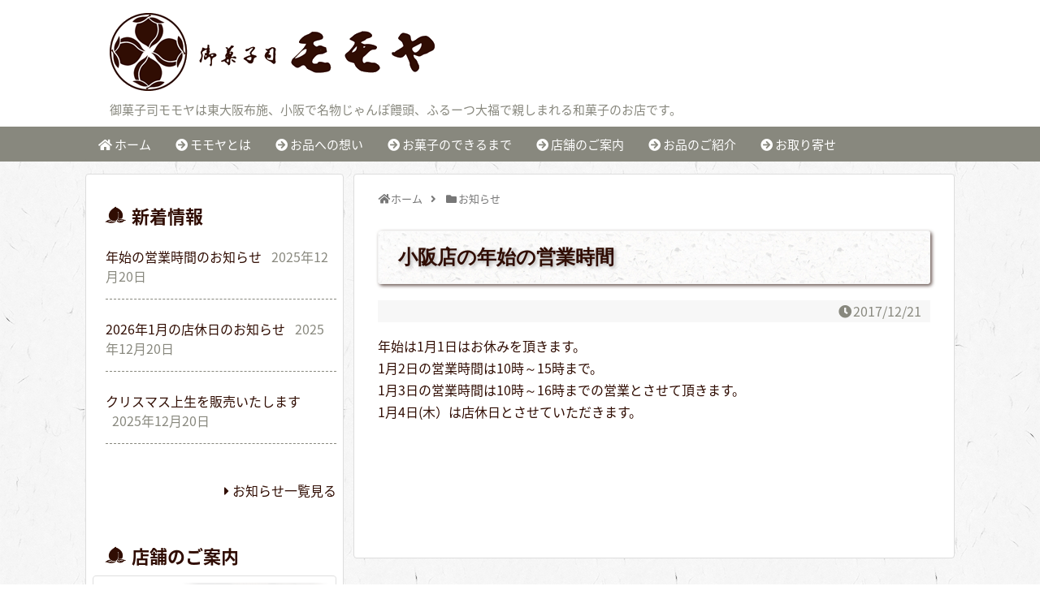

--- FILE ---
content_type: text/html; charset=UTF-8
request_url: https://momoya-osaka.co.jp/667/
body_size: 13620
content:
<!DOCTYPE html>
<html lang="ja">
<head>
<meta charset="UTF-8">
  <meta name="viewport" content="width=1280, maximum-scale=1, user-scalable=yes">
<link rel="alternate" type="application/rss+xml" title="御菓子司モモヤ RSS Feed" href="https://momoya-osaka.co.jp/feed/" />
<link rel="pingback" href="https://momoya-osaka.co.jp/xmlrpc.php" />
<meta name="description" content="年始は1月1日はお休みを頂きます。1月2日の営業時間は10時～15時まで。1月3日の営業時間は10時～16時までの営業とさせて頂きます。1月4日(木）は店休日とさせていただきます。" />
<meta name="keywords" content="お知らせ" />
<!-- OGP -->
<meta property="og:type" content="article">
<meta property="og:description" content="年始は1月1日はお休みを頂きます。1月2日の営業時間は10時～15時まで。1月3日の営業時間は10時～16時までの営業とさせて頂きます。1月4日(木）は店休日とさせていただきます。">
<meta property="og:title" content="小阪店の年始の営業時間">
<meta property="og:url" content="https://momoya-osaka.co.jp/667/">
<meta property="og:image" content="https://momoya-osaka.co.jp/wp-content/uploads/2018/04/apple-touch-icon.png">
<meta property="og:site_name" content="御菓子司モモヤ">
<meta property="og:locale" content="ja_JP">
<!-- /OGP -->
<!-- Twitter Card -->
<meta name="twitter:card" content="summary">
<meta name="twitter:description" content="年始は1月1日はお休みを頂きます。1月2日の営業時間は10時～15時まで。1月3日の営業時間は10時～16時までの営業とさせて頂きます。1月4日(木）は店休日とさせていただきます。">
<meta name="twitter:title" content="小阪店の年始の営業時間">
<meta name="twitter:url" content="https://momoya-osaka.co.jp/667/">
<meta name="twitter:image" content="https://momoya-osaka.co.jp/wp-content/uploads/2018/04/apple-touch-icon.png">
<meta name="twitter:domain" content="momoya-osaka.co.jp">
<!-- /Twitter Card -->

<title>小阪店の年始の営業時間  |  御菓子司モモヤ</title>

	<style>
		.wpcf7-submit{
			display:none;
		}
		.recaptcha-btn{
			display:block;
		}
		.grecaptcha-badge {display: none;} 
	</style>
	<script type="text/javascript">
		var contactform = [];
		var checkIfCalled = true;
		var renderGoogleInvisibleRecaptchaFront = function() {
			// prevent form submit from enter key
			jQuery("input[name=_wpcf7]").attr("class","formid");
				jQuery('.wpcf7-form').on('keyup keypress', "input", function(e) {
				  var keyCode = e.keyCode || e.which;
				  if (keyCode === 13) {
					e.preventDefault();
					return false;
				  }
				});

			jQuery('.wpcf7-submit').each(function(index){

				var checkexclude = 0;
				var form = jQuery(this).closest('.wpcf7-form');
				var value = jQuery(form).find(".formid").val();
				// check form exclude from invisible recaptcha
											if(value == 438){
								checkexclude = 1;
								form.find('.wpcf7-submit').show();
							}
								if(checkexclude == 0){
					// Hide the form orig submit button
					form.find('.wpcf7-submit').hide();

					// Fetch class and value of orig submit button
					btnClasses = form.find('.wpcf7-submit').attr('class');
					btnValue = form.find('.wpcf7-submit').attr('value');

					// Add custom button and recaptcha holder

					form.find('.wpcf7-submit').after('<input type="button" id="wpcf-custom-btn-'+index+'" class="'+btnClasses+'  recaptcha-btn recaptcha-btn-type-css" value="'+btnValue+'" title="'+btnValue+'" >');
					form.append('<div class="recaptcha-holder" id="recaptcha-holder-'+index+'"></div>');
					// Recaptcha rendenr from here
					var holderId = grecaptcha.render('recaptcha-holder-'+index,{
								'sitekey':'6LczeoEUAAAAAFj6dkfm6xQlc83crgVAN7EzbIuX',
								'size': 'invisible',
								'badge' : 'inline', // possible values: bottomright, bottomleft, inline
								'callback' : function (recaptchaToken) {
									//console.log(recaptchaToken);
									var response=jQuery('#recaptcha-holder-'+index).find('.g-recaptcha-response').val();
									//console.log(response);
									//Remove old response and store new respone
									jQuery('#recaptcha-holder-'+index).parent().find(".respose_post").remove();
									jQuery('#recaptcha-holder-'+index).after('<input type="hidden" name="g-recaptcha-response"  value="'+response+'" class="respose_post">')
									grecaptcha.reset(holderId);

									if(typeof customCF7Validator !== 'undefined'){
										if(!customCF7Validator(form)){
											return;
										}
									}
									// Call default Validator function
									else if(contactFormDefaultValidator(form)){
										return;
									}
									else{
										// hide the custom button and show orig submit button again and submit the form
										jQuery('#wpcf-custom-btn-'+index).hide();
										form.find('input[type=submit]').show();
										form.find("input[type=submit]").click();
										form.find('input[type=submit]').hide();
										jQuery('#wpcf-custom-btn-'+index).attr('style','');
									}
								}
						},false);

					// action call when click on custom button
					jQuery('#wpcf-custom-btn-'+index).click(function(event){
						event.preventDefault();
						// Call custom validator function
						if(typeof customCF7Validator == 'function'){
							if(!customCF7Validator(form)){
								return false;
							}
						}
						// Call default Validator function
						else if(contactFormDefaultValidator(form)){
							return false;
						}
						else if(grecaptcha.getResponse(holderId) != ''){
							grecaptcha.reset(holderId);
						}
						else{
							// execute the recaptcha challenge
							grecaptcha.execute(holderId);
						}
					});
				}
			});
		}
	</script><script  src="https://www.google.com/recaptcha/api.js?onload=renderGoogleInvisibleRecaptchaFront&render=explicit" async defer></script><meta name='robots' content='max-image-preview:large' />
<link rel='dns-prefetch' href='//fonts.googleapis.com' />
<link rel="alternate" type="application/rss+xml" title="御菓子司モモヤ &raquo; フィード" href="https://momoya-osaka.co.jp/feed/" />
<link rel="alternate" type="application/rss+xml" title="御菓子司モモヤ &raquo; コメントフィード" href="https://momoya-osaka.co.jp/comments/feed/" />
<link rel="alternate" type="application/rss+xml" title="御菓子司モモヤ &raquo; 小阪店の年始の営業時間 のコメントのフィード" href="https://momoya-osaka.co.jp/667/feed/" />
<link rel="alternate" title="oEmbed (JSON)" type="application/json+oembed" href="https://momoya-osaka.co.jp/wp-json/oembed/1.0/embed?url=https%3A%2F%2Fmomoya-osaka.co.jp%2F667%2F" />
<link rel="alternate" title="oEmbed (XML)" type="text/xml+oembed" href="https://momoya-osaka.co.jp/wp-json/oembed/1.0/embed?url=https%3A%2F%2Fmomoya-osaka.co.jp%2F667%2F&#038;format=xml" />
<style id='wp-img-auto-sizes-contain-inline-css' type='text/css'>
img:is([sizes=auto i],[sizes^="auto," i]){contain-intrinsic-size:3000px 1500px}
/*# sourceURL=wp-img-auto-sizes-contain-inline-css */
</style>
<link rel='stylesheet' id='simplicity-style-css' href='https://momoya-osaka.co.jp/wp-content/themes/simplicity2/style.css?ver=6.9&#038;fver=20251106043347' type='text/css' media='all' />
<link rel='stylesheet' id='responsive-style-css' href='https://momoya-osaka.co.jp/wp-content/themes/simplicity2/css/responsive-pc.css?ver=6.9&#038;fver=20251106043347' type='text/css' media='all' />
<link rel='stylesheet' id='font-awesome-style-css' href='https://momoya-osaka.co.jp/wp-content/themes/simplicity2/webfonts/css/font-awesome.min.css?ver=6.9&#038;fver=20251106043347' type='text/css' media='all' />
<link rel='stylesheet' id='icomoon-style-css' href='https://momoya-osaka.co.jp/wp-content/themes/simplicity2/webfonts/icomoon/style.css?ver=6.9&#038;fver=20251106043347' type='text/css' media='all' />
<link rel='stylesheet' id='google-fonts-notosansjapanese-css' href='https://fonts.googleapis.com/earlyaccess/notosansjapanese.css?ver=6.9' type='text/css' media='all' />
<link rel='stylesheet' id='extension-style-css' href='https://momoya-osaka.co.jp/wp-content/themes/simplicity2/css/extension.css?ver=6.9&#038;fver=20251106043347' type='text/css' media='all' />
<style id='extension-style-inline-css' type='text/css'>
a{color:#300d03}a:hover:not(.balloon-btn-link):not(.btn-icon-link):not(.arrow-box-link),.widget_new_entries a:hover,.widget_new_popular a:hover,.widget_popular_ranking a:hover,.wpp-list a:hover,.entry-read a:hover,.entry .post-meta a:hover,.related-entry-read a:hover,.entry a:hover,.related-entry-title a:hover,.navigation a:hover,#footer a:hover,.article-list .entry-title a:hover{color:#165e83}#header{background-color:#fff}#site-description{color:#88887e}#navi ul,#navi ul.sub-menu,#navi ul.children{background-color:#88887e;border-color:#88887e}#navi{background-color:#88887e}@media screen and (max-width:1110px){#navi{background-color:transparent}}#navi ul li a{color:#fff}#main{float:right}#sidebar{float:left}#sharebar{margin-left:700px} #footer{background-color:#88887e}#header .alignleft{margin-right:30px;max-width:none} .entry-thumb img,.related-entry-thumb img,.widget_new_entries ul li img,.widget_new_popular ul li img,.widget_popular_ranking ul li img,#prev-next img,.widget_new_entries .new-entrys-large .new-entry img{border-radius:10px} #sidebar{background-color:#fff;padding:5px 8px;border-radius:4px;border:1px solid #ddd}@media screen and (max-width:639px){.article br{display:block}}body{font-family:'Noto Sans Japanese'}
/*# sourceURL=extension-style-inline-css */
</style>
<link rel='stylesheet' id='child-style-css' href='https://momoya-osaka.co.jp/wp-content/themes/simplicity2-child/style.css?ver=6.9&#038;fver=20251106043347' type='text/css' media='all' />
<link rel='stylesheet' id='print-style-css' href='https://momoya-osaka.co.jp/wp-content/themes/simplicity2/css/print.css?ver=6.9&#038;fver=20251106043347' type='text/css' media='print' />
<link rel='stylesheet' id='sns-twitter-type-style-css' href='https://momoya-osaka.co.jp/wp-content/themes/simplicity2/css/sns-twitter-type.css?ver=6.9&#038;fver=20251106043347' type='text/css' media='all' />
<style id='wp-emoji-styles-inline-css' type='text/css'>

	img.wp-smiley, img.emoji {
		display: inline !important;
		border: none !important;
		box-shadow: none !important;
		height: 1em !important;
		width: 1em !important;
		margin: 0 0.07em !important;
		vertical-align: -0.1em !important;
		background: none !important;
		padding: 0 !important;
	}
/*# sourceURL=wp-emoji-styles-inline-css */
</style>
<style id='wp-block-library-inline-css' type='text/css'>
:root{--wp-block-synced-color:#7a00df;--wp-block-synced-color--rgb:122,0,223;--wp-bound-block-color:var(--wp-block-synced-color);--wp-editor-canvas-background:#ddd;--wp-admin-theme-color:#007cba;--wp-admin-theme-color--rgb:0,124,186;--wp-admin-theme-color-darker-10:#006ba1;--wp-admin-theme-color-darker-10--rgb:0,107,160.5;--wp-admin-theme-color-darker-20:#005a87;--wp-admin-theme-color-darker-20--rgb:0,90,135;--wp-admin-border-width-focus:2px}@media (min-resolution:192dpi){:root{--wp-admin-border-width-focus:1.5px}}.wp-element-button{cursor:pointer}:root .has-very-light-gray-background-color{background-color:#eee}:root .has-very-dark-gray-background-color{background-color:#313131}:root .has-very-light-gray-color{color:#eee}:root .has-very-dark-gray-color{color:#313131}:root .has-vivid-green-cyan-to-vivid-cyan-blue-gradient-background{background:linear-gradient(135deg,#00d084,#0693e3)}:root .has-purple-crush-gradient-background{background:linear-gradient(135deg,#34e2e4,#4721fb 50%,#ab1dfe)}:root .has-hazy-dawn-gradient-background{background:linear-gradient(135deg,#faaca8,#dad0ec)}:root .has-subdued-olive-gradient-background{background:linear-gradient(135deg,#fafae1,#67a671)}:root .has-atomic-cream-gradient-background{background:linear-gradient(135deg,#fdd79a,#004a59)}:root .has-nightshade-gradient-background{background:linear-gradient(135deg,#330968,#31cdcf)}:root .has-midnight-gradient-background{background:linear-gradient(135deg,#020381,#2874fc)}:root{--wp--preset--font-size--normal:16px;--wp--preset--font-size--huge:42px}.has-regular-font-size{font-size:1em}.has-larger-font-size{font-size:2.625em}.has-normal-font-size{font-size:var(--wp--preset--font-size--normal)}.has-huge-font-size{font-size:var(--wp--preset--font-size--huge)}.has-text-align-center{text-align:center}.has-text-align-left{text-align:left}.has-text-align-right{text-align:right}.has-fit-text{white-space:nowrap!important}#end-resizable-editor-section{display:none}.aligncenter{clear:both}.items-justified-left{justify-content:flex-start}.items-justified-center{justify-content:center}.items-justified-right{justify-content:flex-end}.items-justified-space-between{justify-content:space-between}.screen-reader-text{border:0;clip-path:inset(50%);height:1px;margin:-1px;overflow:hidden;padding:0;position:absolute;width:1px;word-wrap:normal!important}.screen-reader-text:focus{background-color:#ddd;clip-path:none;color:#444;display:block;font-size:1em;height:auto;left:5px;line-height:normal;padding:15px 23px 14px;text-decoration:none;top:5px;width:auto;z-index:100000}html :where(.has-border-color){border-style:solid}html :where([style*=border-top-color]){border-top-style:solid}html :where([style*=border-right-color]){border-right-style:solid}html :where([style*=border-bottom-color]){border-bottom-style:solid}html :where([style*=border-left-color]){border-left-style:solid}html :where([style*=border-width]){border-style:solid}html :where([style*=border-top-width]){border-top-style:solid}html :where([style*=border-right-width]){border-right-style:solid}html :where([style*=border-bottom-width]){border-bottom-style:solid}html :where([style*=border-left-width]){border-left-style:solid}html :where(img[class*=wp-image-]){height:auto;max-width:100%}:where(figure){margin:0 0 1em}html :where(.is-position-sticky){--wp-admin--admin-bar--position-offset:var(--wp-admin--admin-bar--height,0px)}@media screen and (max-width:600px){html :where(.is-position-sticky){--wp-admin--admin-bar--position-offset:0px}}

/*# sourceURL=wp-block-library-inline-css */
</style><style id='global-styles-inline-css' type='text/css'>
:root{--wp--preset--aspect-ratio--square: 1;--wp--preset--aspect-ratio--4-3: 4/3;--wp--preset--aspect-ratio--3-4: 3/4;--wp--preset--aspect-ratio--3-2: 3/2;--wp--preset--aspect-ratio--2-3: 2/3;--wp--preset--aspect-ratio--16-9: 16/9;--wp--preset--aspect-ratio--9-16: 9/16;--wp--preset--color--black: #000000;--wp--preset--color--cyan-bluish-gray: #abb8c3;--wp--preset--color--white: #ffffff;--wp--preset--color--pale-pink: #f78da7;--wp--preset--color--vivid-red: #cf2e2e;--wp--preset--color--luminous-vivid-orange: #ff6900;--wp--preset--color--luminous-vivid-amber: #fcb900;--wp--preset--color--light-green-cyan: #7bdcb5;--wp--preset--color--vivid-green-cyan: #00d084;--wp--preset--color--pale-cyan-blue: #8ed1fc;--wp--preset--color--vivid-cyan-blue: #0693e3;--wp--preset--color--vivid-purple: #9b51e0;--wp--preset--gradient--vivid-cyan-blue-to-vivid-purple: linear-gradient(135deg,rgb(6,147,227) 0%,rgb(155,81,224) 100%);--wp--preset--gradient--light-green-cyan-to-vivid-green-cyan: linear-gradient(135deg,rgb(122,220,180) 0%,rgb(0,208,130) 100%);--wp--preset--gradient--luminous-vivid-amber-to-luminous-vivid-orange: linear-gradient(135deg,rgb(252,185,0) 0%,rgb(255,105,0) 100%);--wp--preset--gradient--luminous-vivid-orange-to-vivid-red: linear-gradient(135deg,rgb(255,105,0) 0%,rgb(207,46,46) 100%);--wp--preset--gradient--very-light-gray-to-cyan-bluish-gray: linear-gradient(135deg,rgb(238,238,238) 0%,rgb(169,184,195) 100%);--wp--preset--gradient--cool-to-warm-spectrum: linear-gradient(135deg,rgb(74,234,220) 0%,rgb(151,120,209) 20%,rgb(207,42,186) 40%,rgb(238,44,130) 60%,rgb(251,105,98) 80%,rgb(254,248,76) 100%);--wp--preset--gradient--blush-light-purple: linear-gradient(135deg,rgb(255,206,236) 0%,rgb(152,150,240) 100%);--wp--preset--gradient--blush-bordeaux: linear-gradient(135deg,rgb(254,205,165) 0%,rgb(254,45,45) 50%,rgb(107,0,62) 100%);--wp--preset--gradient--luminous-dusk: linear-gradient(135deg,rgb(255,203,112) 0%,rgb(199,81,192) 50%,rgb(65,88,208) 100%);--wp--preset--gradient--pale-ocean: linear-gradient(135deg,rgb(255,245,203) 0%,rgb(182,227,212) 50%,rgb(51,167,181) 100%);--wp--preset--gradient--electric-grass: linear-gradient(135deg,rgb(202,248,128) 0%,rgb(113,206,126) 100%);--wp--preset--gradient--midnight: linear-gradient(135deg,rgb(2,3,129) 0%,rgb(40,116,252) 100%);--wp--preset--font-size--small: 13px;--wp--preset--font-size--medium: 20px;--wp--preset--font-size--large: 36px;--wp--preset--font-size--x-large: 42px;--wp--preset--spacing--20: 0.44rem;--wp--preset--spacing--30: 0.67rem;--wp--preset--spacing--40: 1rem;--wp--preset--spacing--50: 1.5rem;--wp--preset--spacing--60: 2.25rem;--wp--preset--spacing--70: 3.38rem;--wp--preset--spacing--80: 5.06rem;--wp--preset--shadow--natural: 6px 6px 9px rgba(0, 0, 0, 0.2);--wp--preset--shadow--deep: 12px 12px 50px rgba(0, 0, 0, 0.4);--wp--preset--shadow--sharp: 6px 6px 0px rgba(0, 0, 0, 0.2);--wp--preset--shadow--outlined: 6px 6px 0px -3px rgb(255, 255, 255), 6px 6px rgb(0, 0, 0);--wp--preset--shadow--crisp: 6px 6px 0px rgb(0, 0, 0);}:where(.is-layout-flex){gap: 0.5em;}:where(.is-layout-grid){gap: 0.5em;}body .is-layout-flex{display: flex;}.is-layout-flex{flex-wrap: wrap;align-items: center;}.is-layout-flex > :is(*, div){margin: 0;}body .is-layout-grid{display: grid;}.is-layout-grid > :is(*, div){margin: 0;}:where(.wp-block-columns.is-layout-flex){gap: 2em;}:where(.wp-block-columns.is-layout-grid){gap: 2em;}:where(.wp-block-post-template.is-layout-flex){gap: 1.25em;}:where(.wp-block-post-template.is-layout-grid){gap: 1.25em;}.has-black-color{color: var(--wp--preset--color--black) !important;}.has-cyan-bluish-gray-color{color: var(--wp--preset--color--cyan-bluish-gray) !important;}.has-white-color{color: var(--wp--preset--color--white) !important;}.has-pale-pink-color{color: var(--wp--preset--color--pale-pink) !important;}.has-vivid-red-color{color: var(--wp--preset--color--vivid-red) !important;}.has-luminous-vivid-orange-color{color: var(--wp--preset--color--luminous-vivid-orange) !important;}.has-luminous-vivid-amber-color{color: var(--wp--preset--color--luminous-vivid-amber) !important;}.has-light-green-cyan-color{color: var(--wp--preset--color--light-green-cyan) !important;}.has-vivid-green-cyan-color{color: var(--wp--preset--color--vivid-green-cyan) !important;}.has-pale-cyan-blue-color{color: var(--wp--preset--color--pale-cyan-blue) !important;}.has-vivid-cyan-blue-color{color: var(--wp--preset--color--vivid-cyan-blue) !important;}.has-vivid-purple-color{color: var(--wp--preset--color--vivid-purple) !important;}.has-black-background-color{background-color: var(--wp--preset--color--black) !important;}.has-cyan-bluish-gray-background-color{background-color: var(--wp--preset--color--cyan-bluish-gray) !important;}.has-white-background-color{background-color: var(--wp--preset--color--white) !important;}.has-pale-pink-background-color{background-color: var(--wp--preset--color--pale-pink) !important;}.has-vivid-red-background-color{background-color: var(--wp--preset--color--vivid-red) !important;}.has-luminous-vivid-orange-background-color{background-color: var(--wp--preset--color--luminous-vivid-orange) !important;}.has-luminous-vivid-amber-background-color{background-color: var(--wp--preset--color--luminous-vivid-amber) !important;}.has-light-green-cyan-background-color{background-color: var(--wp--preset--color--light-green-cyan) !important;}.has-vivid-green-cyan-background-color{background-color: var(--wp--preset--color--vivid-green-cyan) !important;}.has-pale-cyan-blue-background-color{background-color: var(--wp--preset--color--pale-cyan-blue) !important;}.has-vivid-cyan-blue-background-color{background-color: var(--wp--preset--color--vivid-cyan-blue) !important;}.has-vivid-purple-background-color{background-color: var(--wp--preset--color--vivid-purple) !important;}.has-black-border-color{border-color: var(--wp--preset--color--black) !important;}.has-cyan-bluish-gray-border-color{border-color: var(--wp--preset--color--cyan-bluish-gray) !important;}.has-white-border-color{border-color: var(--wp--preset--color--white) !important;}.has-pale-pink-border-color{border-color: var(--wp--preset--color--pale-pink) !important;}.has-vivid-red-border-color{border-color: var(--wp--preset--color--vivid-red) !important;}.has-luminous-vivid-orange-border-color{border-color: var(--wp--preset--color--luminous-vivid-orange) !important;}.has-luminous-vivid-amber-border-color{border-color: var(--wp--preset--color--luminous-vivid-amber) !important;}.has-light-green-cyan-border-color{border-color: var(--wp--preset--color--light-green-cyan) !important;}.has-vivid-green-cyan-border-color{border-color: var(--wp--preset--color--vivid-green-cyan) !important;}.has-pale-cyan-blue-border-color{border-color: var(--wp--preset--color--pale-cyan-blue) !important;}.has-vivid-cyan-blue-border-color{border-color: var(--wp--preset--color--vivid-cyan-blue) !important;}.has-vivid-purple-border-color{border-color: var(--wp--preset--color--vivid-purple) !important;}.has-vivid-cyan-blue-to-vivid-purple-gradient-background{background: var(--wp--preset--gradient--vivid-cyan-blue-to-vivid-purple) !important;}.has-light-green-cyan-to-vivid-green-cyan-gradient-background{background: var(--wp--preset--gradient--light-green-cyan-to-vivid-green-cyan) !important;}.has-luminous-vivid-amber-to-luminous-vivid-orange-gradient-background{background: var(--wp--preset--gradient--luminous-vivid-amber-to-luminous-vivid-orange) !important;}.has-luminous-vivid-orange-to-vivid-red-gradient-background{background: var(--wp--preset--gradient--luminous-vivid-orange-to-vivid-red) !important;}.has-very-light-gray-to-cyan-bluish-gray-gradient-background{background: var(--wp--preset--gradient--very-light-gray-to-cyan-bluish-gray) !important;}.has-cool-to-warm-spectrum-gradient-background{background: var(--wp--preset--gradient--cool-to-warm-spectrum) !important;}.has-blush-light-purple-gradient-background{background: var(--wp--preset--gradient--blush-light-purple) !important;}.has-blush-bordeaux-gradient-background{background: var(--wp--preset--gradient--blush-bordeaux) !important;}.has-luminous-dusk-gradient-background{background: var(--wp--preset--gradient--luminous-dusk) !important;}.has-pale-ocean-gradient-background{background: var(--wp--preset--gradient--pale-ocean) !important;}.has-electric-grass-gradient-background{background: var(--wp--preset--gradient--electric-grass) !important;}.has-midnight-gradient-background{background: var(--wp--preset--gradient--midnight) !important;}.has-small-font-size{font-size: var(--wp--preset--font-size--small) !important;}.has-medium-font-size{font-size: var(--wp--preset--font-size--medium) !important;}.has-large-font-size{font-size: var(--wp--preset--font-size--large) !important;}.has-x-large-font-size{font-size: var(--wp--preset--font-size--x-large) !important;}
/*# sourceURL=global-styles-inline-css */
</style>

<style id='classic-theme-styles-inline-css' type='text/css'>
/*! This file is auto-generated */
.wp-block-button__link{color:#fff;background-color:#32373c;border-radius:9999px;box-shadow:none;text-decoration:none;padding:calc(.667em + 2px) calc(1.333em + 2px);font-size:1.125em}.wp-block-file__button{background:#32373c;color:#fff;text-decoration:none}
/*# sourceURL=/wp-includes/css/classic-themes.min.css */
</style>
<link rel='stylesheet' id='contact-form-7-css' href='https://momoya-osaka.co.jp/wp-content/plugins/contact-form-7/includes/css/styles.css?ver=6.1.4&#038;fver=20251202080427' type='text/css' media='all' />
<script type="text/javascript" src="https://momoya-osaka.co.jp/wp-includes/js/jquery/jquery.min.js?ver=3.7.1" id="jquery-core-js"></script>
<script type="text/javascript" src="https://momoya-osaka.co.jp/wp-includes/js/jquery/jquery-migrate.min.js?ver=3.4.1" id="jquery-migrate-js"></script>
<script type="text/javascript" src="https://momoya-osaka.co.jp/wp-content/plugins/cf7-invisible-recaptcha/js/cf7_invisible_recaptcha.js?ver=1.2.3&amp;fver=20251106043346" id="cf7_invisible_recaptcha_functions-js"></script>
<link rel="canonical" href="https://momoya-osaka.co.jp/667/" />
<link rel='shortlink' href='https://momoya-osaka.co.jp/?p=667' />
<link rel="shortcut icon" type="image/x-icon" href="https://momoya-osaka.co.jp/wp-content/themes/simplicity2-child/images/favicon.ico" />
<style type="text/css" id="custom-background-css">
body.custom-background { background-image: url("https://momoya-osaka.co.jp/wp-content/uploads/2018/04/bg_3_2-.jpg"); background-position: left top; background-size: auto; background-repeat: repeat; background-attachment: scroll; }
</style>
	<link rel="icon" href="https://momoya-osaka.co.jp/wp-content/uploads/2018/04/apple-touch-icon-100x100.png" sizes="32x32" />
<link rel="icon" href="https://momoya-osaka.co.jp/wp-content/uploads/2018/04/apple-touch-icon.png" sizes="192x192" />
<link rel="apple-touch-icon" href="https://momoya-osaka.co.jp/wp-content/uploads/2018/04/apple-touch-icon.png" />
<meta name="msapplication-TileImage" content="https://momoya-osaka.co.jp/wp-content/uploads/2018/04/apple-touch-icon.png" />
		<style type="text/css" id="wp-custom-css">
			h1, h2, h3, h4, h5, h6,body {
    color: #300D03;
}

a {
text-decoration: none;
}

span.post-date {
    padding-left: .5em;
    color: #88887E;
 }

#sidebar ul li {
    margin-bottom: 1em;
    border-bottom: 1px dashed #88887E;
    padding-bottom: 1em;
    padding-top: .5em;
 }

#menu-global_nenu {
    line-height: 2em;
}
#navi ul li a {
    font-size: 15px;
    padding: .3em 1em;
}

.entry-read a {
color: #fff;
background-color: #888;
padding: .1em.75em;
font-size: 85%;
}


#sidebar h3 {
    margin-left: 15px;
    font-size: 22px;
}

#sidebar h3::before {
  content: url(/wp-content/uploads/2018/04/ten12.png);
 display: inline-block;
}

#topic_p {
	margin-bottom: 3em;
}

	
 		</style>
		<link href="https://use.fontawesome.com/releases/v5.0.6/css/all.css" rel="stylesheet">
<!-- Google tag (gtag.js) -->
<script async src="https://www.googletagmanager.com/gtag/js?id=G-KM1FD4N0WT"></script>
<script>
  window.dataLayer = window.dataLayer || [];
  function gtag(){dataLayer.push(arguments);}
  gtag('js', new Date());

  gtag('config', 'G-KM1FD4N0WT');
</script>

<!-- Global site tag (gtag.js) - Google Analytics -->
<script async src="https://www.googletagmanager.com/gtag/js?id=UA-56031224-1"></script>
<script>
  window.dataLayer = window.dataLayer || [];
  function gtag(){dataLayer.push(arguments);}
  gtag('js', new Date());

  gtag('config', 'UA-56031224-1');
</script>

<style type="text/css">

  

/* パソコンで見たとき */
.pcpc { display: block !important; }
.spsp { display: none !important; }
/* スマートフォンで見たとき*/
@media only screen and (max-width: 750px) {
.pcpc { display: none !important; }
.spsp { display: block !important; }
}


/* リンク画像　白に　*/
a:hover img{
opacity:0.6;
filter:alpha(opacity=60);
-ms-filter: “alpha( opacity=60 )”;
}

.article h1 {
    background: url(/wp-content/uploads/2018/04/bg4.jpg);
    padding:  .75em 1em;
    font-family: Georgia, 'Hiragino Mincho ProN', 'Yu Mincho', serif;
    border: 1px solid #f4f4f4;
    box-shadow: 2px 2px 4px #685651;
    border-radius: 4px;
    text-shadow: 2px 2px 4px #aaa;
    font-size: 24px;
}

.item_foot {
   background-color: #f4f4f4;
   margin: 3em 1em;
   padding: .3em .5em;
 }

.item_nenu {
    text-align: center;
 }


.big_txt {
    font-size: 18px;
 }

#price {
    padding-left: 2em;
}

h2.item_h2 {
    border-left: none;
    padding: .5em 1em;
    font-size: 26px;
    margin: 45px 0px 22px;
    letter-spacing: .1em;
    text-shadow: 2px 2px 4px #aaa;
    color: #fff;
    background-color: #88887e; 
    border-radius: 4px;
 }


h3.cms_h3 {
    font-size: 20px;
    border-bottom: none;
}


h2.cms_h2 {
    border-left: none;
    margin: 40px 0px 10px;
    padding: 5px 10px;
    font-size: 24px;
}


h2.shops_h2 {
    border-left: 10px solid #300D03;
    margin: 40px 0px 20px;
    padding: 8px 15px;
    font-size: 24px;
    box-shadow: 2px 2px 4px #ccc;
    background-color: #f4f4f4;
    border-radius: 2px;
}


/*　テーブル幅・カラー  */
table#conpany_table tr th {
    width: 105px;
    background-color: #f4f4f4;
    border: 6px solid #fff;
 }


/*　テーブル高さ  */
table#conpany_table tr td {
    padding-top : 1em;
    padding-bottom: 1em;
    border: 6px solid #fff;
 }
</style></head>
  <body class="wp-singular post-template-default single single-post postid-667 single-format-standard custom-background wp-theme-simplicity2 wp-child-theme-simplicity2-child metaslider-plugin categoryid-1" itemscope itemtype="https://schema.org/WebPage">
    <div id="container">

      <!-- header -->
      <header itemscope itemtype="https://schema.org/WPHeader">
        <div id="header" class="clearfix">
          <div id="header-in">

                        <div id="h-top">
              <!-- モバイルメニュー表示用のボタン -->
<div id="mobile-menu">
  <a id="mobile-menu-toggle" href="#"><span class="fa fa-bars fa-2x"></span></a>
</div>

              <div class="alignleft top-title-catchphrase">
                <!-- サイトのタイトル -->
<p id="site-title" itemscope itemtype="https://schema.org/Organization">
  <a href="https://momoya-osaka.co.jp/"><img src="https://momoya-osaka.co.jp/wp-content/uploads/2018/06/logo400_2.png" alt="御菓子司モモヤ" class="site-title-img" /></a></p>
<!-- サイトの概要 -->
<p id="site-description">
  御菓子司モモヤは東大阪布施、小阪で名物じゃんぽ饅頭、ふるーつ大福で親しまれる和菓子のお店です。</p>
              </div>

              <div class="alignright top-sns-follows">
                              </div>

            </div><!-- /#h-top -->
          </div><!-- /#header-in -->
        </div><!-- /#header -->
      </header>

      <!-- Navigation -->
<nav itemscope itemtype="https://schema.org/SiteNavigationElement">
  <div id="navi">
      	<div id="navi-in">
      <div class="menu-global_nenu-container"><ul id="menu-global_nenu" class="menu"><li id="menu-item-60" class="menu-item menu-item-type-post_type menu-item-object-page menu-item-home menu-item-60"><a href="https://momoya-osaka.co.jp/"><i class="fa fa-home" aria-hidden="true"></i> ホーム</a></li>
<li id="menu-item-61" class="menu-item menu-item-type-post_type menu-item-object-page menu-item-61"><a href="https://momoya-osaka.co.jp/momoya/"><i class="fa fa-arrow-circle-right" aria-hidden="true"></i> モモヤとは</a></li>
<li id="menu-item-62" class="menu-item menu-item-type-post_type menu-item-object-page menu-item-has-children menu-item-62"><a href="https://momoya-osaka.co.jp/thought/"><i class="fa fa-arrow-circle-right" aria-hidden="true"></i> お品への想い</a>
<ul class="sub-menu">
	<li id="menu-item-63" class="menu-item menu-item-type-post_type menu-item-object-page menu-item-63"><a href="https://momoya-osaka.co.jp/thought/fruit/"><small>お品への想い「ふるーつ大福」</small></a></li>
</ul>
</li>
<li id="menu-item-64" class="menu-item menu-item-type-post_type menu-item-object-page menu-item-has-children menu-item-64"><a href="https://momoya-osaka.co.jp/how-to-make/"><i class="fa fa-arrow-circle-right" aria-hidden="true"></i> お菓子のできるまで</a>
<ul class="sub-menu">
	<li id="menu-item-76" class="menu-item menu-item-type-post_type menu-item-object-page menu-item-76"><a href="https://momoya-osaka.co.jp/?page_id=74"><small>「あじろの里」ができるまで</small></a></li>
</ul>
</li>
<li id="menu-item-65" class="menu-item menu-item-type-post_type menu-item-object-page menu-item-has-children menu-item-65"><a href="https://momoya-osaka.co.jp/shops/"><i class="fa fa-arrow-circle-right" aria-hidden="true"></i> 店舗のご案内</a>
<ul class="sub-menu">
	<li id="menu-item-66" class="menu-item menu-item-type-post_type menu-item-object-page menu-item-66"><a href="https://momoya-osaka.co.jp/shops/fuse/">布施店</a></li>
	<li id="menu-item-67" class="menu-item menu-item-type-post_type menu-item-object-page menu-item-67"><a href="https://momoya-osaka.co.jp/shops/kosaka/">小阪店</a></li>
</ul>
</li>
<li id="menu-item-68" class="menu-item menu-item-type-post_type menu-item-object-page menu-item-has-children menu-item-68"><a href="https://momoya-osaka.co.jp/products/"><i class="fa fa-arrow-circle-right" aria-hidden="true"></i> お品のご紹介</a>
<ul class="sub-menu">
	<li id="menu-item-69" class="menu-item menu-item-type-post_type menu-item-object-page menu-item-69"><a href="https://momoya-osaka.co.jp/products/jumbo/">じゃんぼ</a></li>
	<li id="menu-item-70" class="menu-item menu-item-type-post_type menu-item-object-page menu-item-70"><a href="https://momoya-osaka.co.jp/products/fruit-daifuku/">ふるーつ大福</a></li>
	<li id="menu-item-71" class="menu-item menu-item-type-post_type menu-item-object-page menu-item-71"><a href="https://momoya-osaka.co.jp/products/season/">季節のお菓子</a></li>
</ul>
</li>
<li id="menu-item-72" class="menu-item menu-item-type-post_type menu-item-object-page menu-item-72"><a href="https://momoya-osaka.co.jp/order/"><i class="fa fa-arrow-circle-right" aria-hidden="true"></i> お取り寄せ</a></li>
</ul></div>    </div><!-- /#navi-in -->
  </div><!-- /#navi -->
</nav>
<!-- /Navigation -->
      <!-- 本体部分 -->
      <div id="body">
        <div id="body-in" class="cf">

          
          <!-- main -->
          <main itemscope itemprop="mainContentOfPage">
            <div id="main" itemscope itemtype="https://schema.org/Blog">
  
  <div id="breadcrumb" class="breadcrumb-category"><div itemtype="http://data-vocabulary.org/Breadcrumb" itemscope="" class="breadcrumb-home"><span class="fa fa-home fa-fw"></span><a href="https://momoya-osaka.co.jp" itemprop="url"><span itemprop="title">ホーム</span></a><span class="sp"><span class="fa fa-angle-right"></span></span></div><div itemtype="http://data-vocabulary.org/Breadcrumb" itemscope=""><span class="fa fa-folder fa-fw"></span><a href="https://momoya-osaka.co.jp/category/info/" itemprop="url"><span itemprop="title">お知らせ</span></a></div></div><!-- /#breadcrumb -->  <div id="post-667" class="post-667 post type-post status-publish format-standard has-post-thumbnail hentry category-info">
  <article class="article">
  
  
  <header>
    <h1 class="entry-title">小阪店の年始の営業時間</h1>
    <p class="post-meta">
            <span class="post-date"><span class="fa fa-clock-o fa-fw"></span><time class="entry-date date published updated" datetime="2017-12-21T14:01:44+09:00">2017/12/21</time></span>
    
      
      
      
      
      
      
    </p>

    
    
    
      </header>

  
  <div id="the-content" class="entry-content">
  <p>年始は1月1日はお休みを頂きます。<br />
1月2日の営業時間は10時～15時まで。<br />
1月3日の営業時間は10時～16時までの営業とさせて頂きます。<br />
1月4日(木）は店休日とさせていただきます。</p>
  </div>

  <footer>
    <!-- ページリンク -->
    
    

    
    <div id="sns-group" class="sns-group sns-group-bottom">
    
        </div>

    
    <p class="footer-post-meta">

            <span class="post-tag"></span>
      
      
      
          </p>
  </footer>
  </article><!-- .article -->
  </div><!-- .post -->

      <div id="under-entry-body">

      


      
      
      
            </div>
    
            </div><!-- /#main -->
          </main>
        <!-- sidebar -->
<div id="sidebar" role="complementary">
    
  <div id="sidebar-widget">
  <!-- ウイジェット -->
  
		<aside id="recent-posts-2" class="widget widget_recent_entries">
		<h3 class="widget_title sidebar_widget_title">新着情報</h3>
		<ul>
											<li>
					<a href="https://momoya-osaka.co.jp/2433/">年始の営業時間のお知らせ</a>
											<span class="post-date">2025年12月20日</span>
									</li>
											<li>
					<a href="https://momoya-osaka.co.jp/2430/">2026年1月の店休日のお知らせ</a>
											<span class="post-date">2025年12月20日</span>
									</li>
											<li>
					<a href="https://momoya-osaka.co.jp/2428/">クリスマス上生を販売いたします</a>
											<span class="post-date">2025年12月20日</span>
									</li>
					</ul>

		</aside><aside id="custom_html-2" class="widget_text widget widget_custom_html"><div class="textwidget custom-html-widget"><p style="text-align: right; margin-top: 0;"><a href="/news"><i class="fa fa-caret-right" aria-hidden="true"></i> お知らせ一覧見る</a></p></div></aside><aside id="custom_html-3" class="widget_text widget widget_custom_html"><h3 class="widget_title sidebar_widget_title">店舗のご案内</h3><div class="textwidget custom-html-widget"><a href="/shops/fuse"><img style="margin-bottom: 1em; " class="aligncenter wp-image-123 size-full" src="/wp-content/uploads/2018/04/ba_fuse.png" alt="モモヤ布施店" title="モモヤ布施店" width="320" height="160" /></a>
<a href="/shops/kosaka"><img class="aligncenter wp-image-122 size-full" src="/wp-content/uploads/2018/04/ba_kosaka.png" alt="モモヤ小阪店" title="モモヤ小阪店" width="320" height="160" /></a></div></aside>  </div>

  
</div><!-- /#sidebar -->
        </div><!-- /#body-in -->
      </div><!-- /#body -->

      <!-- footer -->
      <footer itemscope itemtype="https://schema.org/WPFooter">
        <div id="footer" class="main-footer">
          <div id="footer-in">

                        <div id="footer-widget">
               <div class="footer-left">
               <aside id="nav_menu-2" class="widget widget_nav_menu"><h3 class="footer_widget_title">商品紹介</h3><div class="menu-items_nenu-container"><ul id="menu-items_nenu" class="menu"><li id="menu-item-181" class="menu-item menu-item-type-post_type menu-item-object-page menu-item-181"><a href="https://momoya-osaka.co.jp/products/">モモヤのお菓子</a></li>
<li id="menu-item-184" class="menu-item menu-item-type-post_type menu-item-object-page menu-item-184"><a href="https://momoya-osaka.co.jp/products/jumbo/">じゃんぼ</a></li>
<li id="menu-item-183" class="menu-item menu-item-type-post_type menu-item-object-page menu-item-183"><a href="https://momoya-osaka.co.jp/products/fruit-daifuku/">ふるーつ大福</a></li>
<li id="menu-item-182" class="menu-item menu-item-type-post_type menu-item-object-page menu-item-182"><a href="https://momoya-osaka.co.jp/products/season/">季節のお菓子</a></li>
</ul></div></aside>               </div>
               <div class="footer-center">
               <aside id="nav_menu-3" class="widget widget_nav_menu"><h3 class="footer_widget_title">店舗案内</h3><div class="menu-shop_nenu-container"><ul id="menu-shop_nenu" class="menu"><li id="menu-item-185" class="menu-item menu-item-type-post_type menu-item-object-page menu-item-185"><a href="https://momoya-osaka.co.jp/shops/fuse/">布施店</a></li>
<li id="menu-item-186" class="menu-item menu-item-type-post_type menu-item-object-page menu-item-186"><a href="https://momoya-osaka.co.jp/shops/kosaka/">小阪店</a></li>
</ul></div></aside>               </div>
               <div class="footer-right">
               <aside id="text-2" class="widget widget_text"><h3 class="footer_widget_title">有限会社 御菓子司モモヤ</h3>			<div class="textwidget"><p><small>〒577-0841<br />
東大阪市足代1丁目12番11号<br />
<i class="fa fa-phone-square" aria-hidden="true"></i> 06-6721-2564　<i class="fa fa-fax" aria-hidden="true"></i> 06-6727-0022</small></p>
</div>
		</aside>               </div>
            </div>
          
          <div class="clear"></div>
            <div id="copyright" class="wrapper">
                            <div id="footer-navi">
                <div id="footer-navi-in">
                  <div class="menu-foot_nav-container"><ul id="menu-foot_nav" class="menu"><li id="menu-item-180" class="menu-item menu-item-type-custom menu-item-object-custom menu-item-180"><a href="http://ec.momoya-osaka.co.jp/"><i class="fa fa-shopping-cart" aria-hidden="true"></i>オンラインショップ</a></li>
<li id="menu-item-1020" class="menu-item menu-item-type-custom menu-item-object-custom menu-item-1020"><a href="/news/">お知らせ</a></li>
<li id="menu-item-102" class="menu-item menu-item-type-post_type menu-item-object-page menu-item-102"><a href="https://momoya-osaka.co.jp/contact/">お問い合せ</a></li>
<li id="menu-item-103" class="menu-item menu-item-type-post_type menu-item-object-page menu-item-privacy-policy menu-item-103"><a rel="privacy-policy" href="https://momoya-osaka.co.jp/privacy/">個人情報保護方針</a></li>
<li id="menu-item-104" class="menu-item menu-item-type-post_type menu-item-object-page menu-item-104"><a href="https://momoya-osaka.co.jp/sitemap/">サイトマップ</a></li>
<li id="menu-item-1072" class="menu-item menu-item-type-custom menu-item-object-custom menu-item-1072"><a href="https://www.instagram.com/momoya_osaka/"><i class="fab fa-instagram"></i> モモヤ Instagram</a></li>
</ul></div>                  </div>
              </div>
                            <div class="credit">
                Copyright&copy;  <a href="https://momoya-osaka.co.jp">御菓子司モモヤ</a> All Rights Reserved.              </div>

                          </div>
        </div><!-- /#footer-in -->
        </div><!-- /#footer -->
      </footer>
      <div id="page-top">
      <a id="move-page-top"><span class="fa fa-angle-double-up fa-2x"></span></a>
  
</div>
          </div><!-- /#container -->
    <script type="speculationrules">
{"prefetch":[{"source":"document","where":{"and":[{"href_matches":"/*"},{"not":{"href_matches":["/wp-*.php","/wp-admin/*","/wp-content/uploads/*","/wp-content/*","/wp-content/plugins/*","/wp-content/themes/simplicity2-child/*","/wp-content/themes/simplicity2/*","/*\\?(.+)"]}},{"not":{"selector_matches":"a[rel~=\"nofollow\"]"}},{"not":{"selector_matches":".no-prefetch, .no-prefetch a"}}]},"eagerness":"conservative"}]}
</script>
  <script>
    (function(){
        var f = document.querySelectorAll(".video-click");
        for (var i = 0; i < f.length; ++i) {
        f[i].onclick = function () {
          var iframe = this.getAttribute("data-iframe");
          this.parentElement.innerHTML = '<div class="video">' + iframe + '</div>';
        }
        }
    })();
  </script>
  <script src="https://momoya-osaka.co.jp/wp-includes/js/comment-reply.min.js?ver=6.9" async></script>
<script src="https://momoya-osaka.co.jp/wp-content/themes/simplicity2/javascript.js?ver=6.9&fver=20251106043347" defer></script>
<script src="https://momoya-osaka.co.jp/wp-content/themes/simplicity2-child/javascript.js?ver=6.9&fver=20251106043347" defer></script>
<script type="text/javascript" src="https://momoya-osaka.co.jp/wp-includes/js/dist/hooks.min.js?ver=dd5603f07f9220ed27f1" id="wp-hooks-js"></script>
<script type="text/javascript" src="https://momoya-osaka.co.jp/wp-includes/js/dist/i18n.min.js?ver=c26c3dc7bed366793375" id="wp-i18n-js"></script>
<script type="text/javascript" id="wp-i18n-js-after">
/* <![CDATA[ */
wp.i18n.setLocaleData( { 'text direction\u0004ltr': [ 'ltr' ] } );
//# sourceURL=wp-i18n-js-after
/* ]]> */
</script>
<script type="text/javascript" src="https://momoya-osaka.co.jp/wp-content/plugins/contact-form-7/includes/swv/js/index.js?ver=6.1.4&amp;fver=20251202080427" id="swv-js"></script>
<script type="text/javascript" id="contact-form-7-js-translations">
/* <![CDATA[ */
( function( domain, translations ) {
	var localeData = translations.locale_data[ domain ] || translations.locale_data.messages;
	localeData[""].domain = domain;
	wp.i18n.setLocaleData( localeData, domain );
} )( "contact-form-7", {"translation-revision-date":"2025-11-30 08:12:23+0000","generator":"GlotPress\/4.0.3","domain":"messages","locale_data":{"messages":{"":{"domain":"messages","plural-forms":"nplurals=1; plural=0;","lang":"ja_JP"},"This contact form is placed in the wrong place.":["\u3053\u306e\u30b3\u30f3\u30bf\u30af\u30c8\u30d5\u30a9\u30fc\u30e0\u306f\u9593\u9055\u3063\u305f\u4f4d\u7f6e\u306b\u7f6e\u304b\u308c\u3066\u3044\u307e\u3059\u3002"],"Error:":["\u30a8\u30e9\u30fc:"]}},"comment":{"reference":"includes\/js\/index.js"}} );
//# sourceURL=contact-form-7-js-translations
/* ]]> */
</script>
<script type="text/javascript" id="contact-form-7-js-before">
/* <![CDATA[ */
var wpcf7 = {
    "api": {
        "root": "https:\/\/momoya-osaka.co.jp\/wp-json\/",
        "namespace": "contact-form-7\/v1"
    },
    "cached": 1
};
//# sourceURL=contact-form-7-js-before
/* ]]> */
</script>
<script type="text/javascript" src="https://momoya-osaka.co.jp/wp-content/plugins/contact-form-7/includes/js/index.js?ver=6.1.4&amp;fver=20251202080427" id="contact-form-7-js"></script>
<script type="text/javascript" src="https://www.google.com/recaptcha/api.js?render=6LczeoEUAAAAAFj6dkfm6xQlc83crgVAN7EzbIuX&amp;ver=3.0" id="google-recaptcha-js"></script>
<script type="text/javascript" src="https://momoya-osaka.co.jp/wp-includes/js/dist/vendor/wp-polyfill.min.js?ver=3.15.0" id="wp-polyfill-js"></script>
<script type="text/javascript" id="wpcf7-recaptcha-js-before">
/* <![CDATA[ */
var wpcf7_recaptcha = {
    "sitekey": "6LczeoEUAAAAAFj6dkfm6xQlc83crgVAN7EzbIuX",
    "actions": {
        "homepage": "homepage",
        "contactform": "contactform"
    }
};
//# sourceURL=wpcf7-recaptcha-js-before
/* ]]> */
</script>
<script type="text/javascript" src="https://momoya-osaka.co.jp/wp-content/plugins/contact-form-7/modules/recaptcha/index.js?ver=6.1.4&amp;fver=20251202080427" id="wpcf7-recaptcha-js"></script>
<script id="wp-emoji-settings" type="application/json">
{"baseUrl":"https://s.w.org/images/core/emoji/17.0.2/72x72/","ext":".png","svgUrl":"https://s.w.org/images/core/emoji/17.0.2/svg/","svgExt":".svg","source":{"concatemoji":"https://momoya-osaka.co.jp/wp-includes/js/wp-emoji-release.min.js?ver=6.9"}}
</script>
<script type="module">
/* <![CDATA[ */
/*! This file is auto-generated */
const a=JSON.parse(document.getElementById("wp-emoji-settings").textContent),o=(window._wpemojiSettings=a,"wpEmojiSettingsSupports"),s=["flag","emoji"];function i(e){try{var t={supportTests:e,timestamp:(new Date).valueOf()};sessionStorage.setItem(o,JSON.stringify(t))}catch(e){}}function c(e,t,n){e.clearRect(0,0,e.canvas.width,e.canvas.height),e.fillText(t,0,0);t=new Uint32Array(e.getImageData(0,0,e.canvas.width,e.canvas.height).data);e.clearRect(0,0,e.canvas.width,e.canvas.height),e.fillText(n,0,0);const a=new Uint32Array(e.getImageData(0,0,e.canvas.width,e.canvas.height).data);return t.every((e,t)=>e===a[t])}function p(e,t){e.clearRect(0,0,e.canvas.width,e.canvas.height),e.fillText(t,0,0);var n=e.getImageData(16,16,1,1);for(let e=0;e<n.data.length;e++)if(0!==n.data[e])return!1;return!0}function u(e,t,n,a){switch(t){case"flag":return n(e,"\ud83c\udff3\ufe0f\u200d\u26a7\ufe0f","\ud83c\udff3\ufe0f\u200b\u26a7\ufe0f")?!1:!n(e,"\ud83c\udde8\ud83c\uddf6","\ud83c\udde8\u200b\ud83c\uddf6")&&!n(e,"\ud83c\udff4\udb40\udc67\udb40\udc62\udb40\udc65\udb40\udc6e\udb40\udc67\udb40\udc7f","\ud83c\udff4\u200b\udb40\udc67\u200b\udb40\udc62\u200b\udb40\udc65\u200b\udb40\udc6e\u200b\udb40\udc67\u200b\udb40\udc7f");case"emoji":return!a(e,"\ud83e\u1fac8")}return!1}function f(e,t,n,a){let r;const o=(r="undefined"!=typeof WorkerGlobalScope&&self instanceof WorkerGlobalScope?new OffscreenCanvas(300,150):document.createElement("canvas")).getContext("2d",{willReadFrequently:!0}),s=(o.textBaseline="top",o.font="600 32px Arial",{});return e.forEach(e=>{s[e]=t(o,e,n,a)}),s}function r(e){var t=document.createElement("script");t.src=e,t.defer=!0,document.head.appendChild(t)}a.supports={everything:!0,everythingExceptFlag:!0},new Promise(t=>{let n=function(){try{var e=JSON.parse(sessionStorage.getItem(o));if("object"==typeof e&&"number"==typeof e.timestamp&&(new Date).valueOf()<e.timestamp+604800&&"object"==typeof e.supportTests)return e.supportTests}catch(e){}return null}();if(!n){if("undefined"!=typeof Worker&&"undefined"!=typeof OffscreenCanvas&&"undefined"!=typeof URL&&URL.createObjectURL&&"undefined"!=typeof Blob)try{var e="postMessage("+f.toString()+"("+[JSON.stringify(s),u.toString(),c.toString(),p.toString()].join(",")+"));",a=new Blob([e],{type:"text/javascript"});const r=new Worker(URL.createObjectURL(a),{name:"wpTestEmojiSupports"});return void(r.onmessage=e=>{i(n=e.data),r.terminate(),t(n)})}catch(e){}i(n=f(s,u,c,p))}t(n)}).then(e=>{for(const n in e)a.supports[n]=e[n],a.supports.everything=a.supports.everything&&a.supports[n],"flag"!==n&&(a.supports.everythingExceptFlag=a.supports.everythingExceptFlag&&a.supports[n]);var t;a.supports.everythingExceptFlag=a.supports.everythingExceptFlag&&!a.supports.flag,a.supports.everything||((t=a.source||{}).concatemoji?r(t.concatemoji):t.wpemoji&&t.twemoji&&(r(t.twemoji),r(t.wpemoji)))});
//# sourceURL=https://momoya-osaka.co.jp/wp-includes/js/wp-emoji-loader.min.js
/* ]]> */
</script>
                

    
  </body>
</html>

<!--
Performance optimized by W3 Total Cache. Learn more: https://www.boldgrid.com/w3-total-cache/?utm_source=w3tc&utm_medium=footer_comment&utm_campaign=free_plugin

オブジェクトキャッシュ 30/248 オブジェクトが APC を使用中
APC を使用してデータベースキャッシュ

Served from: momoya-osaka.co.jp @ 2026-01-08 12:31:27 by W3 Total Cache
-->

--- FILE ---
content_type: text/html; charset=utf-8
request_url: https://www.google.com/recaptcha/api2/anchor?ar=1&k=6LczeoEUAAAAAFj6dkfm6xQlc83crgVAN7EzbIuX&co=aHR0cHM6Ly9tb21veWEtb3Nha2EuY28uanA6NDQz&hl=en&v=9TiwnJFHeuIw_s0wSd3fiKfN&size=invisible&anchor-ms=20000&execute-ms=30000&cb=14g7yyglz5kt
body_size: 48020
content:
<!DOCTYPE HTML><html dir="ltr" lang="en"><head><meta http-equiv="Content-Type" content="text/html; charset=UTF-8">
<meta http-equiv="X-UA-Compatible" content="IE=edge">
<title>reCAPTCHA</title>
<style type="text/css">
/* cyrillic-ext */
@font-face {
  font-family: 'Roboto';
  font-style: normal;
  font-weight: 400;
  font-stretch: 100%;
  src: url(//fonts.gstatic.com/s/roboto/v48/KFO7CnqEu92Fr1ME7kSn66aGLdTylUAMa3GUBHMdazTgWw.woff2) format('woff2');
  unicode-range: U+0460-052F, U+1C80-1C8A, U+20B4, U+2DE0-2DFF, U+A640-A69F, U+FE2E-FE2F;
}
/* cyrillic */
@font-face {
  font-family: 'Roboto';
  font-style: normal;
  font-weight: 400;
  font-stretch: 100%;
  src: url(//fonts.gstatic.com/s/roboto/v48/KFO7CnqEu92Fr1ME7kSn66aGLdTylUAMa3iUBHMdazTgWw.woff2) format('woff2');
  unicode-range: U+0301, U+0400-045F, U+0490-0491, U+04B0-04B1, U+2116;
}
/* greek-ext */
@font-face {
  font-family: 'Roboto';
  font-style: normal;
  font-weight: 400;
  font-stretch: 100%;
  src: url(//fonts.gstatic.com/s/roboto/v48/KFO7CnqEu92Fr1ME7kSn66aGLdTylUAMa3CUBHMdazTgWw.woff2) format('woff2');
  unicode-range: U+1F00-1FFF;
}
/* greek */
@font-face {
  font-family: 'Roboto';
  font-style: normal;
  font-weight: 400;
  font-stretch: 100%;
  src: url(//fonts.gstatic.com/s/roboto/v48/KFO7CnqEu92Fr1ME7kSn66aGLdTylUAMa3-UBHMdazTgWw.woff2) format('woff2');
  unicode-range: U+0370-0377, U+037A-037F, U+0384-038A, U+038C, U+038E-03A1, U+03A3-03FF;
}
/* math */
@font-face {
  font-family: 'Roboto';
  font-style: normal;
  font-weight: 400;
  font-stretch: 100%;
  src: url(//fonts.gstatic.com/s/roboto/v48/KFO7CnqEu92Fr1ME7kSn66aGLdTylUAMawCUBHMdazTgWw.woff2) format('woff2');
  unicode-range: U+0302-0303, U+0305, U+0307-0308, U+0310, U+0312, U+0315, U+031A, U+0326-0327, U+032C, U+032F-0330, U+0332-0333, U+0338, U+033A, U+0346, U+034D, U+0391-03A1, U+03A3-03A9, U+03B1-03C9, U+03D1, U+03D5-03D6, U+03F0-03F1, U+03F4-03F5, U+2016-2017, U+2034-2038, U+203C, U+2040, U+2043, U+2047, U+2050, U+2057, U+205F, U+2070-2071, U+2074-208E, U+2090-209C, U+20D0-20DC, U+20E1, U+20E5-20EF, U+2100-2112, U+2114-2115, U+2117-2121, U+2123-214F, U+2190, U+2192, U+2194-21AE, U+21B0-21E5, U+21F1-21F2, U+21F4-2211, U+2213-2214, U+2216-22FF, U+2308-230B, U+2310, U+2319, U+231C-2321, U+2336-237A, U+237C, U+2395, U+239B-23B7, U+23D0, U+23DC-23E1, U+2474-2475, U+25AF, U+25B3, U+25B7, U+25BD, U+25C1, U+25CA, U+25CC, U+25FB, U+266D-266F, U+27C0-27FF, U+2900-2AFF, U+2B0E-2B11, U+2B30-2B4C, U+2BFE, U+3030, U+FF5B, U+FF5D, U+1D400-1D7FF, U+1EE00-1EEFF;
}
/* symbols */
@font-face {
  font-family: 'Roboto';
  font-style: normal;
  font-weight: 400;
  font-stretch: 100%;
  src: url(//fonts.gstatic.com/s/roboto/v48/KFO7CnqEu92Fr1ME7kSn66aGLdTylUAMaxKUBHMdazTgWw.woff2) format('woff2');
  unicode-range: U+0001-000C, U+000E-001F, U+007F-009F, U+20DD-20E0, U+20E2-20E4, U+2150-218F, U+2190, U+2192, U+2194-2199, U+21AF, U+21E6-21F0, U+21F3, U+2218-2219, U+2299, U+22C4-22C6, U+2300-243F, U+2440-244A, U+2460-24FF, U+25A0-27BF, U+2800-28FF, U+2921-2922, U+2981, U+29BF, U+29EB, U+2B00-2BFF, U+4DC0-4DFF, U+FFF9-FFFB, U+10140-1018E, U+10190-1019C, U+101A0, U+101D0-101FD, U+102E0-102FB, U+10E60-10E7E, U+1D2C0-1D2D3, U+1D2E0-1D37F, U+1F000-1F0FF, U+1F100-1F1AD, U+1F1E6-1F1FF, U+1F30D-1F30F, U+1F315, U+1F31C, U+1F31E, U+1F320-1F32C, U+1F336, U+1F378, U+1F37D, U+1F382, U+1F393-1F39F, U+1F3A7-1F3A8, U+1F3AC-1F3AF, U+1F3C2, U+1F3C4-1F3C6, U+1F3CA-1F3CE, U+1F3D4-1F3E0, U+1F3ED, U+1F3F1-1F3F3, U+1F3F5-1F3F7, U+1F408, U+1F415, U+1F41F, U+1F426, U+1F43F, U+1F441-1F442, U+1F444, U+1F446-1F449, U+1F44C-1F44E, U+1F453, U+1F46A, U+1F47D, U+1F4A3, U+1F4B0, U+1F4B3, U+1F4B9, U+1F4BB, U+1F4BF, U+1F4C8-1F4CB, U+1F4D6, U+1F4DA, U+1F4DF, U+1F4E3-1F4E6, U+1F4EA-1F4ED, U+1F4F7, U+1F4F9-1F4FB, U+1F4FD-1F4FE, U+1F503, U+1F507-1F50B, U+1F50D, U+1F512-1F513, U+1F53E-1F54A, U+1F54F-1F5FA, U+1F610, U+1F650-1F67F, U+1F687, U+1F68D, U+1F691, U+1F694, U+1F698, U+1F6AD, U+1F6B2, U+1F6B9-1F6BA, U+1F6BC, U+1F6C6-1F6CF, U+1F6D3-1F6D7, U+1F6E0-1F6EA, U+1F6F0-1F6F3, U+1F6F7-1F6FC, U+1F700-1F7FF, U+1F800-1F80B, U+1F810-1F847, U+1F850-1F859, U+1F860-1F887, U+1F890-1F8AD, U+1F8B0-1F8BB, U+1F8C0-1F8C1, U+1F900-1F90B, U+1F93B, U+1F946, U+1F984, U+1F996, U+1F9E9, U+1FA00-1FA6F, U+1FA70-1FA7C, U+1FA80-1FA89, U+1FA8F-1FAC6, U+1FACE-1FADC, U+1FADF-1FAE9, U+1FAF0-1FAF8, U+1FB00-1FBFF;
}
/* vietnamese */
@font-face {
  font-family: 'Roboto';
  font-style: normal;
  font-weight: 400;
  font-stretch: 100%;
  src: url(//fonts.gstatic.com/s/roboto/v48/KFO7CnqEu92Fr1ME7kSn66aGLdTylUAMa3OUBHMdazTgWw.woff2) format('woff2');
  unicode-range: U+0102-0103, U+0110-0111, U+0128-0129, U+0168-0169, U+01A0-01A1, U+01AF-01B0, U+0300-0301, U+0303-0304, U+0308-0309, U+0323, U+0329, U+1EA0-1EF9, U+20AB;
}
/* latin-ext */
@font-face {
  font-family: 'Roboto';
  font-style: normal;
  font-weight: 400;
  font-stretch: 100%;
  src: url(//fonts.gstatic.com/s/roboto/v48/KFO7CnqEu92Fr1ME7kSn66aGLdTylUAMa3KUBHMdazTgWw.woff2) format('woff2');
  unicode-range: U+0100-02BA, U+02BD-02C5, U+02C7-02CC, U+02CE-02D7, U+02DD-02FF, U+0304, U+0308, U+0329, U+1D00-1DBF, U+1E00-1E9F, U+1EF2-1EFF, U+2020, U+20A0-20AB, U+20AD-20C0, U+2113, U+2C60-2C7F, U+A720-A7FF;
}
/* latin */
@font-face {
  font-family: 'Roboto';
  font-style: normal;
  font-weight: 400;
  font-stretch: 100%;
  src: url(//fonts.gstatic.com/s/roboto/v48/KFO7CnqEu92Fr1ME7kSn66aGLdTylUAMa3yUBHMdazQ.woff2) format('woff2');
  unicode-range: U+0000-00FF, U+0131, U+0152-0153, U+02BB-02BC, U+02C6, U+02DA, U+02DC, U+0304, U+0308, U+0329, U+2000-206F, U+20AC, U+2122, U+2191, U+2193, U+2212, U+2215, U+FEFF, U+FFFD;
}
/* cyrillic-ext */
@font-face {
  font-family: 'Roboto';
  font-style: normal;
  font-weight: 500;
  font-stretch: 100%;
  src: url(//fonts.gstatic.com/s/roboto/v48/KFO7CnqEu92Fr1ME7kSn66aGLdTylUAMa3GUBHMdazTgWw.woff2) format('woff2');
  unicode-range: U+0460-052F, U+1C80-1C8A, U+20B4, U+2DE0-2DFF, U+A640-A69F, U+FE2E-FE2F;
}
/* cyrillic */
@font-face {
  font-family: 'Roboto';
  font-style: normal;
  font-weight: 500;
  font-stretch: 100%;
  src: url(//fonts.gstatic.com/s/roboto/v48/KFO7CnqEu92Fr1ME7kSn66aGLdTylUAMa3iUBHMdazTgWw.woff2) format('woff2');
  unicode-range: U+0301, U+0400-045F, U+0490-0491, U+04B0-04B1, U+2116;
}
/* greek-ext */
@font-face {
  font-family: 'Roboto';
  font-style: normal;
  font-weight: 500;
  font-stretch: 100%;
  src: url(//fonts.gstatic.com/s/roboto/v48/KFO7CnqEu92Fr1ME7kSn66aGLdTylUAMa3CUBHMdazTgWw.woff2) format('woff2');
  unicode-range: U+1F00-1FFF;
}
/* greek */
@font-face {
  font-family: 'Roboto';
  font-style: normal;
  font-weight: 500;
  font-stretch: 100%;
  src: url(//fonts.gstatic.com/s/roboto/v48/KFO7CnqEu92Fr1ME7kSn66aGLdTylUAMa3-UBHMdazTgWw.woff2) format('woff2');
  unicode-range: U+0370-0377, U+037A-037F, U+0384-038A, U+038C, U+038E-03A1, U+03A3-03FF;
}
/* math */
@font-face {
  font-family: 'Roboto';
  font-style: normal;
  font-weight: 500;
  font-stretch: 100%;
  src: url(//fonts.gstatic.com/s/roboto/v48/KFO7CnqEu92Fr1ME7kSn66aGLdTylUAMawCUBHMdazTgWw.woff2) format('woff2');
  unicode-range: U+0302-0303, U+0305, U+0307-0308, U+0310, U+0312, U+0315, U+031A, U+0326-0327, U+032C, U+032F-0330, U+0332-0333, U+0338, U+033A, U+0346, U+034D, U+0391-03A1, U+03A3-03A9, U+03B1-03C9, U+03D1, U+03D5-03D6, U+03F0-03F1, U+03F4-03F5, U+2016-2017, U+2034-2038, U+203C, U+2040, U+2043, U+2047, U+2050, U+2057, U+205F, U+2070-2071, U+2074-208E, U+2090-209C, U+20D0-20DC, U+20E1, U+20E5-20EF, U+2100-2112, U+2114-2115, U+2117-2121, U+2123-214F, U+2190, U+2192, U+2194-21AE, U+21B0-21E5, U+21F1-21F2, U+21F4-2211, U+2213-2214, U+2216-22FF, U+2308-230B, U+2310, U+2319, U+231C-2321, U+2336-237A, U+237C, U+2395, U+239B-23B7, U+23D0, U+23DC-23E1, U+2474-2475, U+25AF, U+25B3, U+25B7, U+25BD, U+25C1, U+25CA, U+25CC, U+25FB, U+266D-266F, U+27C0-27FF, U+2900-2AFF, U+2B0E-2B11, U+2B30-2B4C, U+2BFE, U+3030, U+FF5B, U+FF5D, U+1D400-1D7FF, U+1EE00-1EEFF;
}
/* symbols */
@font-face {
  font-family: 'Roboto';
  font-style: normal;
  font-weight: 500;
  font-stretch: 100%;
  src: url(//fonts.gstatic.com/s/roboto/v48/KFO7CnqEu92Fr1ME7kSn66aGLdTylUAMaxKUBHMdazTgWw.woff2) format('woff2');
  unicode-range: U+0001-000C, U+000E-001F, U+007F-009F, U+20DD-20E0, U+20E2-20E4, U+2150-218F, U+2190, U+2192, U+2194-2199, U+21AF, U+21E6-21F0, U+21F3, U+2218-2219, U+2299, U+22C4-22C6, U+2300-243F, U+2440-244A, U+2460-24FF, U+25A0-27BF, U+2800-28FF, U+2921-2922, U+2981, U+29BF, U+29EB, U+2B00-2BFF, U+4DC0-4DFF, U+FFF9-FFFB, U+10140-1018E, U+10190-1019C, U+101A0, U+101D0-101FD, U+102E0-102FB, U+10E60-10E7E, U+1D2C0-1D2D3, U+1D2E0-1D37F, U+1F000-1F0FF, U+1F100-1F1AD, U+1F1E6-1F1FF, U+1F30D-1F30F, U+1F315, U+1F31C, U+1F31E, U+1F320-1F32C, U+1F336, U+1F378, U+1F37D, U+1F382, U+1F393-1F39F, U+1F3A7-1F3A8, U+1F3AC-1F3AF, U+1F3C2, U+1F3C4-1F3C6, U+1F3CA-1F3CE, U+1F3D4-1F3E0, U+1F3ED, U+1F3F1-1F3F3, U+1F3F5-1F3F7, U+1F408, U+1F415, U+1F41F, U+1F426, U+1F43F, U+1F441-1F442, U+1F444, U+1F446-1F449, U+1F44C-1F44E, U+1F453, U+1F46A, U+1F47D, U+1F4A3, U+1F4B0, U+1F4B3, U+1F4B9, U+1F4BB, U+1F4BF, U+1F4C8-1F4CB, U+1F4D6, U+1F4DA, U+1F4DF, U+1F4E3-1F4E6, U+1F4EA-1F4ED, U+1F4F7, U+1F4F9-1F4FB, U+1F4FD-1F4FE, U+1F503, U+1F507-1F50B, U+1F50D, U+1F512-1F513, U+1F53E-1F54A, U+1F54F-1F5FA, U+1F610, U+1F650-1F67F, U+1F687, U+1F68D, U+1F691, U+1F694, U+1F698, U+1F6AD, U+1F6B2, U+1F6B9-1F6BA, U+1F6BC, U+1F6C6-1F6CF, U+1F6D3-1F6D7, U+1F6E0-1F6EA, U+1F6F0-1F6F3, U+1F6F7-1F6FC, U+1F700-1F7FF, U+1F800-1F80B, U+1F810-1F847, U+1F850-1F859, U+1F860-1F887, U+1F890-1F8AD, U+1F8B0-1F8BB, U+1F8C0-1F8C1, U+1F900-1F90B, U+1F93B, U+1F946, U+1F984, U+1F996, U+1F9E9, U+1FA00-1FA6F, U+1FA70-1FA7C, U+1FA80-1FA89, U+1FA8F-1FAC6, U+1FACE-1FADC, U+1FADF-1FAE9, U+1FAF0-1FAF8, U+1FB00-1FBFF;
}
/* vietnamese */
@font-face {
  font-family: 'Roboto';
  font-style: normal;
  font-weight: 500;
  font-stretch: 100%;
  src: url(//fonts.gstatic.com/s/roboto/v48/KFO7CnqEu92Fr1ME7kSn66aGLdTylUAMa3OUBHMdazTgWw.woff2) format('woff2');
  unicode-range: U+0102-0103, U+0110-0111, U+0128-0129, U+0168-0169, U+01A0-01A1, U+01AF-01B0, U+0300-0301, U+0303-0304, U+0308-0309, U+0323, U+0329, U+1EA0-1EF9, U+20AB;
}
/* latin-ext */
@font-face {
  font-family: 'Roboto';
  font-style: normal;
  font-weight: 500;
  font-stretch: 100%;
  src: url(//fonts.gstatic.com/s/roboto/v48/KFO7CnqEu92Fr1ME7kSn66aGLdTylUAMa3KUBHMdazTgWw.woff2) format('woff2');
  unicode-range: U+0100-02BA, U+02BD-02C5, U+02C7-02CC, U+02CE-02D7, U+02DD-02FF, U+0304, U+0308, U+0329, U+1D00-1DBF, U+1E00-1E9F, U+1EF2-1EFF, U+2020, U+20A0-20AB, U+20AD-20C0, U+2113, U+2C60-2C7F, U+A720-A7FF;
}
/* latin */
@font-face {
  font-family: 'Roboto';
  font-style: normal;
  font-weight: 500;
  font-stretch: 100%;
  src: url(//fonts.gstatic.com/s/roboto/v48/KFO7CnqEu92Fr1ME7kSn66aGLdTylUAMa3yUBHMdazQ.woff2) format('woff2');
  unicode-range: U+0000-00FF, U+0131, U+0152-0153, U+02BB-02BC, U+02C6, U+02DA, U+02DC, U+0304, U+0308, U+0329, U+2000-206F, U+20AC, U+2122, U+2191, U+2193, U+2212, U+2215, U+FEFF, U+FFFD;
}
/* cyrillic-ext */
@font-face {
  font-family: 'Roboto';
  font-style: normal;
  font-weight: 900;
  font-stretch: 100%;
  src: url(//fonts.gstatic.com/s/roboto/v48/KFO7CnqEu92Fr1ME7kSn66aGLdTylUAMa3GUBHMdazTgWw.woff2) format('woff2');
  unicode-range: U+0460-052F, U+1C80-1C8A, U+20B4, U+2DE0-2DFF, U+A640-A69F, U+FE2E-FE2F;
}
/* cyrillic */
@font-face {
  font-family: 'Roboto';
  font-style: normal;
  font-weight: 900;
  font-stretch: 100%;
  src: url(//fonts.gstatic.com/s/roboto/v48/KFO7CnqEu92Fr1ME7kSn66aGLdTylUAMa3iUBHMdazTgWw.woff2) format('woff2');
  unicode-range: U+0301, U+0400-045F, U+0490-0491, U+04B0-04B1, U+2116;
}
/* greek-ext */
@font-face {
  font-family: 'Roboto';
  font-style: normal;
  font-weight: 900;
  font-stretch: 100%;
  src: url(//fonts.gstatic.com/s/roboto/v48/KFO7CnqEu92Fr1ME7kSn66aGLdTylUAMa3CUBHMdazTgWw.woff2) format('woff2');
  unicode-range: U+1F00-1FFF;
}
/* greek */
@font-face {
  font-family: 'Roboto';
  font-style: normal;
  font-weight: 900;
  font-stretch: 100%;
  src: url(//fonts.gstatic.com/s/roboto/v48/KFO7CnqEu92Fr1ME7kSn66aGLdTylUAMa3-UBHMdazTgWw.woff2) format('woff2');
  unicode-range: U+0370-0377, U+037A-037F, U+0384-038A, U+038C, U+038E-03A1, U+03A3-03FF;
}
/* math */
@font-face {
  font-family: 'Roboto';
  font-style: normal;
  font-weight: 900;
  font-stretch: 100%;
  src: url(//fonts.gstatic.com/s/roboto/v48/KFO7CnqEu92Fr1ME7kSn66aGLdTylUAMawCUBHMdazTgWw.woff2) format('woff2');
  unicode-range: U+0302-0303, U+0305, U+0307-0308, U+0310, U+0312, U+0315, U+031A, U+0326-0327, U+032C, U+032F-0330, U+0332-0333, U+0338, U+033A, U+0346, U+034D, U+0391-03A1, U+03A3-03A9, U+03B1-03C9, U+03D1, U+03D5-03D6, U+03F0-03F1, U+03F4-03F5, U+2016-2017, U+2034-2038, U+203C, U+2040, U+2043, U+2047, U+2050, U+2057, U+205F, U+2070-2071, U+2074-208E, U+2090-209C, U+20D0-20DC, U+20E1, U+20E5-20EF, U+2100-2112, U+2114-2115, U+2117-2121, U+2123-214F, U+2190, U+2192, U+2194-21AE, U+21B0-21E5, U+21F1-21F2, U+21F4-2211, U+2213-2214, U+2216-22FF, U+2308-230B, U+2310, U+2319, U+231C-2321, U+2336-237A, U+237C, U+2395, U+239B-23B7, U+23D0, U+23DC-23E1, U+2474-2475, U+25AF, U+25B3, U+25B7, U+25BD, U+25C1, U+25CA, U+25CC, U+25FB, U+266D-266F, U+27C0-27FF, U+2900-2AFF, U+2B0E-2B11, U+2B30-2B4C, U+2BFE, U+3030, U+FF5B, U+FF5D, U+1D400-1D7FF, U+1EE00-1EEFF;
}
/* symbols */
@font-face {
  font-family: 'Roboto';
  font-style: normal;
  font-weight: 900;
  font-stretch: 100%;
  src: url(//fonts.gstatic.com/s/roboto/v48/KFO7CnqEu92Fr1ME7kSn66aGLdTylUAMaxKUBHMdazTgWw.woff2) format('woff2');
  unicode-range: U+0001-000C, U+000E-001F, U+007F-009F, U+20DD-20E0, U+20E2-20E4, U+2150-218F, U+2190, U+2192, U+2194-2199, U+21AF, U+21E6-21F0, U+21F3, U+2218-2219, U+2299, U+22C4-22C6, U+2300-243F, U+2440-244A, U+2460-24FF, U+25A0-27BF, U+2800-28FF, U+2921-2922, U+2981, U+29BF, U+29EB, U+2B00-2BFF, U+4DC0-4DFF, U+FFF9-FFFB, U+10140-1018E, U+10190-1019C, U+101A0, U+101D0-101FD, U+102E0-102FB, U+10E60-10E7E, U+1D2C0-1D2D3, U+1D2E0-1D37F, U+1F000-1F0FF, U+1F100-1F1AD, U+1F1E6-1F1FF, U+1F30D-1F30F, U+1F315, U+1F31C, U+1F31E, U+1F320-1F32C, U+1F336, U+1F378, U+1F37D, U+1F382, U+1F393-1F39F, U+1F3A7-1F3A8, U+1F3AC-1F3AF, U+1F3C2, U+1F3C4-1F3C6, U+1F3CA-1F3CE, U+1F3D4-1F3E0, U+1F3ED, U+1F3F1-1F3F3, U+1F3F5-1F3F7, U+1F408, U+1F415, U+1F41F, U+1F426, U+1F43F, U+1F441-1F442, U+1F444, U+1F446-1F449, U+1F44C-1F44E, U+1F453, U+1F46A, U+1F47D, U+1F4A3, U+1F4B0, U+1F4B3, U+1F4B9, U+1F4BB, U+1F4BF, U+1F4C8-1F4CB, U+1F4D6, U+1F4DA, U+1F4DF, U+1F4E3-1F4E6, U+1F4EA-1F4ED, U+1F4F7, U+1F4F9-1F4FB, U+1F4FD-1F4FE, U+1F503, U+1F507-1F50B, U+1F50D, U+1F512-1F513, U+1F53E-1F54A, U+1F54F-1F5FA, U+1F610, U+1F650-1F67F, U+1F687, U+1F68D, U+1F691, U+1F694, U+1F698, U+1F6AD, U+1F6B2, U+1F6B9-1F6BA, U+1F6BC, U+1F6C6-1F6CF, U+1F6D3-1F6D7, U+1F6E0-1F6EA, U+1F6F0-1F6F3, U+1F6F7-1F6FC, U+1F700-1F7FF, U+1F800-1F80B, U+1F810-1F847, U+1F850-1F859, U+1F860-1F887, U+1F890-1F8AD, U+1F8B0-1F8BB, U+1F8C0-1F8C1, U+1F900-1F90B, U+1F93B, U+1F946, U+1F984, U+1F996, U+1F9E9, U+1FA00-1FA6F, U+1FA70-1FA7C, U+1FA80-1FA89, U+1FA8F-1FAC6, U+1FACE-1FADC, U+1FADF-1FAE9, U+1FAF0-1FAF8, U+1FB00-1FBFF;
}
/* vietnamese */
@font-face {
  font-family: 'Roboto';
  font-style: normal;
  font-weight: 900;
  font-stretch: 100%;
  src: url(//fonts.gstatic.com/s/roboto/v48/KFO7CnqEu92Fr1ME7kSn66aGLdTylUAMa3OUBHMdazTgWw.woff2) format('woff2');
  unicode-range: U+0102-0103, U+0110-0111, U+0128-0129, U+0168-0169, U+01A0-01A1, U+01AF-01B0, U+0300-0301, U+0303-0304, U+0308-0309, U+0323, U+0329, U+1EA0-1EF9, U+20AB;
}
/* latin-ext */
@font-face {
  font-family: 'Roboto';
  font-style: normal;
  font-weight: 900;
  font-stretch: 100%;
  src: url(//fonts.gstatic.com/s/roboto/v48/KFO7CnqEu92Fr1ME7kSn66aGLdTylUAMa3KUBHMdazTgWw.woff2) format('woff2');
  unicode-range: U+0100-02BA, U+02BD-02C5, U+02C7-02CC, U+02CE-02D7, U+02DD-02FF, U+0304, U+0308, U+0329, U+1D00-1DBF, U+1E00-1E9F, U+1EF2-1EFF, U+2020, U+20A0-20AB, U+20AD-20C0, U+2113, U+2C60-2C7F, U+A720-A7FF;
}
/* latin */
@font-face {
  font-family: 'Roboto';
  font-style: normal;
  font-weight: 900;
  font-stretch: 100%;
  src: url(//fonts.gstatic.com/s/roboto/v48/KFO7CnqEu92Fr1ME7kSn66aGLdTylUAMa3yUBHMdazQ.woff2) format('woff2');
  unicode-range: U+0000-00FF, U+0131, U+0152-0153, U+02BB-02BC, U+02C6, U+02DA, U+02DC, U+0304, U+0308, U+0329, U+2000-206F, U+20AC, U+2122, U+2191, U+2193, U+2212, U+2215, U+FEFF, U+FFFD;
}

</style>
<link rel="stylesheet" type="text/css" href="https://www.gstatic.com/recaptcha/releases/9TiwnJFHeuIw_s0wSd3fiKfN/styles__ltr.css">
<script nonce="YSpZQUDxkMG44cO1E7ky2A" type="text/javascript">window['__recaptcha_api'] = 'https://www.google.com/recaptcha/api2/';</script>
<script type="text/javascript" src="https://www.gstatic.com/recaptcha/releases/9TiwnJFHeuIw_s0wSd3fiKfN/recaptcha__en.js" nonce="YSpZQUDxkMG44cO1E7ky2A">
      
    </script></head>
<body><div id="rc-anchor-alert" class="rc-anchor-alert"></div>
<input type="hidden" id="recaptcha-token" value="[base64]">
<script type="text/javascript" nonce="YSpZQUDxkMG44cO1E7ky2A">
      recaptcha.anchor.Main.init("[\x22ainput\x22,[\x22bgdata\x22,\x22\x22,\[base64]/[base64]/UltIKytdPWE6KGE8MjA0OD9SW0grK109YT4+NnwxOTI6KChhJjY0NTEyKT09NTUyOTYmJnErMTxoLmxlbmd0aCYmKGguY2hhckNvZGVBdChxKzEpJjY0NTEyKT09NTYzMjA/[base64]/MjU1OlI/[base64]/[base64]/[base64]/[base64]/[base64]/[base64]/[base64]/[base64]/[base64]/[base64]\x22,\[base64]\x22,\x22w5bCtkLCp8OjJsOCHsO0RC7CqsKZUsKJM0pGwrNOw4TDtE3DncOSw75QwrIsZW16w6rDtMOow6/[base64]/[base64]/QMKGwp3CpMOSHRIOUMOhw7jDvks4QsKhw5vCt0PDuMOaw6phdEh/[base64]/DviIdw4bCvF1Xw6VsB2zCpxvCl3TCucONW8O4FcOKU8O6dRR6EG07wotXDsKTw57CtGIgw7Mow5LDlMKoZMKFw5Zww7HDgx3CqxYDBzDDtVXCpTgVw6lqw6VGVGvCvcO8w4jCgMKlw5kRw7jDisOQw7pIwpISU8OwGsOsCcKtTcOgw73CqMO7w7/[base64]/[base64]/DlcOvwoYdMsOfwrJ9WsK5FwzCi8ODCyXDr0DCpBzCgwDDqMOjw5EhwoPDgnpVPT9zw5vDhGnCoTdzFhxBD8KTZMKeWULDtcOfEEI9RhLDgWrDh8O1w4oFwrDDosKnw6giw6EZw4zCqS7DiMKeQwfCiHTCtWomwo/CisOFw7RIc8KPw6XCq3Flw7HCk8KJwp8Bw4DDtHpYGcOTaw3Du8KrHsO2w5I2w7QDGV/[base64]/[base64]/CtsOIw7MHwotqwr8ZCgrDlV7CgMKPHEl/w5bCvhLCqcK5wqo9BcOjw67Cj18FdMK+IX/ClcOzeMO4w4EOw7xcw6p0w64kMcOzUAkvwoVSw6HCj8OFZ1c8w6/[base64]/CuAfCt8K3BMOeChfDjcOYdsKBHcKHw7XDghsdIS/DmGU4woB+w53DncKLXMKXR8KSF8O6wrbDkMODwrJTw7Ivw73DtTfDjhsXYWlYw4UTw4DCjhN7DGkRUT1KwpM3aVZ4IMO6wrXCow7CnlULOsOow4xYwoQRwr/DpMO6w48zK3DDs8KmB0/CmG0mwq5rwoTCvcKLVsK3wrVXwqfCpERRGcO+w4fDpj/DjBrDuMKswo9NwqsydVBGwrrDlMK5w73CriV5w47Dg8K/wqleQmlNwrHDvTHCpiF1w4fDkxnDgxoOw4vDjgfCnDwvw5XCrWzDrcO6fsKuBcK4wozCsSnCpsOZe8OcdisXwqzDr0XCq8KVwpzDpsKtYsKQwo/DgF9AD8OAw7TDusORDsOfw6rDtcKYL8ORwpknw7d9TWsCRcORRcKqwr14w5wxwp5EFG1QJWzDghTDkMKDwrEZw6Mjwo7Cu39yBFvCl0MJEcOlEEVEdMK0asKwwqjCsMOlw5fDsH8JEcO/wqDDrMOvZy7DoxoLwoXDn8O8GcKSPWAXw53DtSE6BzNcw4lyw4YAFcKFKMKYHmfDmsOZLyPDjcOHIC3Dg8KVNnlmQxpRd8KEwoBRIXtrw5cjMCbDlnMzHXpATyQAXh3DqsOYwofCm8OlbcKiLEbCkADDvsKoccK/w6XDpBAkBBEjw6XDp8ObTWfDs8OqwohUf8ODw6UDwqbDrRLCrcOIYB8JGzM8B8K5bHsAw73CvT/[base64]/[base64]/Cn2xmw4bDgCDDq8KjDMKhIn4zwqLCkMKfwpTDl8O7w4DDvMOvw57DvMKBwpjDlGLCk3cow6xcwpHDgmXDnMKoR3krUlMFw6YNGlQ/woMLDMOAFEFQcQLCgsKzw6DDk8O0wo8zw7A4wqggcE7DpXrCrcODdABgw4BxT8OaXMKuwocVTMK/wqYAw5V6AU8Uw4kBw4oeVsOYNm/ClRTCiS5vw53ClMKvwrvCv8O6w4TDjg/DqGzDp8K6PcKgw4HChcORQMKiw7HDijgkwq1KKcKfw45TwpRDwq/Dt8KOLMKzw6FPwrYzGw7DosOSwojCjzkBwpDDkcKWEcOLwoM+wobDlCzDoMKqw5jCpMKqLxLDky3Dl8O9w6IpwqjDuMKDw75Pw4BqUn/[base64]/[base64]/Duz7Dvnlawpk5H8KbHRlHwpPDn1rCoDV6UV7CpANpUMKMMsO4wp3DgH4rwqd0d8O+w63DlMKNM8K5w6nDk8KGw7Bfw5p5bMKywobDgsK6RB93OMKid8OaH8Kgwoh+BS5Hwpg8w5JqTA0qCgfDnm5MCcKiSn8YfkB/wopQJ8KLw67CoMObNjsQw4lxCMKINsO6wrsPRlHChGsdc8KbWivCscO4RsOMwqh1IcKkw7vDqBcyw50Hw7RBVsKuPlPCjMOMKMO+wo/[base64]/Dr3nDnsObwpPDisOMMMO8P8Oew5dyGVxDcsOGw6/CocKyVcO6LFwnFcOfw61BwqjDrGxwwrHDtMOpwpoTwrVkw4HChijDnlnDgEPCscOjfcKxWlBkwo3DmXTDkA81c0HDk3/Dt8OYw7HCsMKAXVQ/wqfCg8K/Mn7ClMObwqpOw4lfJsK8a8OBeMKxwodPHMOiw7JlwoLDsn95URBIB8K8w7VMKsKJZ2MTaFY9CMOyXMObwr5Bw7UiwowMJcORNcKPCsOvVETCvRtGw4obwo/CvMKNbE5JasK4wpM3M0DDjXHCpnnDiD5fDC3CvDoRY8K8MMKrclXCmMKhwoDCnUfDucK2w7pkR25Swp4qw4/CoXZEw6XDllkXXRTDrcOBAgNEwpx5wpQ+w5XCpzR6wojDssKcORA5IhRUw5EEwpXDsyAzUsOqcDEsw7/Ck8OLRsOZHFDCnsOYFsKWw4TDjcKAGG5uZFRJw4HCuSpOw5bChsOOw7nCu8KLGX/[base64]/wqR0Hyhww5cRwpJHAzjDo1dCJcOMNcKoSsKfwo5Ew40ywovCn312QTDCr0oRw61TDiZQK8Kew6jDszE2Z1fCv1LCv8OeYcO3w7/DhMOfYQQwGwsIbDPDpHrCskfDq18Dw7d0w6xxwq17fQA/[base64]/wr1rw77DosOGehjDqsOhFSrCtcO/dMO9Cjt/w5XCjR3DoVjDncKiw5bDn8K7aVlkIMOrw6ZnelNcwqvDrT5VTcKQw5zCmMKOK0rDjwhdGgTCviHDlMKfwqLCiVvChMKfw6HCnm/[base64]/CvQjCtl8yMlLCiBfDqmjDrDHDoiAgIi1CAUrDqwEuVU47w6dWR8OsdnENZW3Dsm9jwpARc8OgbsOccXV1ZcOuwrHCqSRMe8KXdMO3ScOKw58Vw4h5w5jCgHAuwolFwq7CoSfChMOLVXjCt1hAw5HDmsOpw7R9w5hDwrZcKMKswrdVw4jDkDzDjVIIPD1zwp/DkMKBZsOtP8O0bsO/wqPCr1fCpHXCjMKHVmwofHvDuWt2G8OwWTBVWsOaLcKKNxc5PVY3e8KDwqMuw6VYwr3DsMOjFcOvwqIzw5/DiWB9w51gX8KvwqEkRWYww4sEF8Olw7tGHcKJwr/DgcKWw5YpwpoZwptUXngaGMOLwoE6HsOEwrHCusKAw6p9fMKkQz9TwpQbYMKGw7HDsXF3w4zDtjkNw5wrwrrCrcKnw6PCjMKNw5fDvnpWwovCrzp7CiPChcKqw59gM01uFFjCixrColF+wpRiwr/Dn2QlwoXCoy/DvkrCi8K9alzDu2DDpjARaBnChsKwSlBkw7vDvEjDpinDp3VLw6HDjsO8woHDgClfw4E1SMOuC8O2w5/CisOOfMKlVcOrwpHDqcO7AcO7OMKOK8K2wofCiMK5w6ggwqzDuykaw4pAwq5Cw786wqDDmDDDikXDjsOWwprCm2JRwojDg8OhJ0A+wpbDpUbCmDPDgUfComBowq85w7NDw50ADmBOIHxlBsKvWcO/wr0Iwp7Cpnh+dT05w5vDrcObK8OXQhE5wqXDtsK+w5/Ds8Obwr4Hwr7DuMOGIcOhw4bCq8OdaA14w5/Ci3DCuC7CokHDpQDCtGrCo3E7UUQewo0awpfCtEE+wq/CmsOGwoLDjcOcwpYbwqwOXsO8woBzcUVrw5pPOcOxwo1kw5ADW3hVw7gbJlbCosOfaHsIwonCoHHCocKMwpTCjsKJwpzDvcKsHsKBVsK3wrY6KANDHyzCjcKyRcOUQMKaPsKvwrPDqDfChCPDhl9dblZDH8KvUijCrQ7CmlnDl8OACMKABcObwok/Y3vDlcOjw7bDh8KFDsK1wqJPw5fDpVrCmyBDKTZcw6/DqsOHw53CnsKYwqASw5trV8K9QUbCtMOwwrlpworClXXDmnoswpzCgWcBf8Ojw5DCt3sQwpEzJ8K8wo92LDRuYzpZesKUVXs8bMKtwpoGYCptw51ywo3DpMKuM8O4wpPCtD/DnMOBIsK4wq4JM8Kgw75BwospSsOCQMO3E2XCqkbCi1rDl8K7WsOKw6J+UsKvw6U0FsO5N8O/aAjDsMOuKhDCj3LDr8KyZQbCuCZmwok4wpDCosOwFQTCucKsw6piw6bCs1jDkhjCocKPCw03U8KaYMKSwq/Dp8OLfsOvdTw2B3wwwprCr3HCs8OAwrfCr8OaRMKlDgHCoxp5wrrClsOBwq/DosK9FSnCv3g3wpXDtcKow6R1XQLCkDQiwrVTwpPDiQxLFsOjRh/DlcKWwpV9bRRGasKPwrAYw5HCisONwpgWwoTDiwwOw7I+GMOzQMO+wrdSw6vCmcKgw5bCiThaIlDDvUwsGMO0w5nDm2YbBcOqNMKiwoPChDh9FzrClcKIGSTDmDgRLsOAw6jDqMKfdBPDjmLCgMO8AcOzGXnDt8OFLsOlw4bDgRpuwp7CsMODeMKgX8OLwobCnDFNYz/DvQLCgT9ew4kkw6/ClcKEBcKrZcKwwowVIjN9w6vCh8O5w6PDocOIw7IGaTcbMMOPJ8KxwrthLCVFwoNBw7jDpMOow5g/wp7Di1g9wqHCgUFIw6vDn8KRFibDsMORwp5rw5HDtzXCglTCicKdw4UWwp/DkXPDi8Oywos6WcKVCHnDvMK5woJmKcK2ZcKtwoRHwrMkUcOQw5VLw70QUU3CrjZOw7ppUmbCgQ1KZQDCqk3Dg1ANwrBYw4/[base64]/d8OObMKmwr45w5ILwr/Cr8Kkw6DCtFswwobCum1hRsOMwqQiA8KOFGwORsOjw7DDh8Kzw5PCkzjCvMKwwoPCqXTDiA7DpQPDssOpKhDCvhrCqSPDiBl/wp9+wqFowp7DpmA8w7nCoyYMw4/DnUnCi0HCtkfDssKAw7Now67DrMKYSTDCpFDCgh9MICXDrsOHwrzClsOGNcK7w7ABwrTDjxQDw7/ClCRVfsKVwprCnsKGF8KywqQcwrrDicOZH8KTwpzCohHCpcKMOVZEVjhvw5nDtgDDiMKrw6Nww5/[base64]/w4Z7bVMCwrXDgcO6wqlmSMKFGcOoNcOwwo/DuHXCnx1zw4HDl8Opw5HDrS7CtlUGw4cKHH/CtQ9qWcOlw7Rww7/CncK+PQkGQsOzVsOOwojDvsOjw5LChcKndBDDjsOnGcKRw4jDik/ClcKnPHRYwqc3wq7Dq8KMw4wyEcKQRlDDrcK7w4rDtFDDoMOoKsOWw7FadB08Ml0qFw0Ewp3DvMKQAk1Ow6XCligYwp8zQMOrwpbDncKiwo/CsBssRjRSUWpdTE9zw6HDknxUCcKSwoE2w7XDuzdPVMOUEcKGXMKYw7LCs8OYQUR7UwbDqj0lLcOgJFvCgDoBw6vCtMOocMKTwqDDqUHCucOqwrBAwpM8acOTwqLCjsKZw4BPwo3Du8KTw73CgDrCoj/DqHbCv8KnwovDn0bDlsKqwoPDiMKieUwIwrIlw7VBS8KDWUjDksO9cjvCsMK0IirClUXDlsK5VsK5YHAQw4nCh1w0wqsZwq8/w5bCrSTDv8OtHMKPwphPTBYSdsOWScKUfVnCgCAUw7U0eSZew7rCj8OZU0bCvXnCmsKdAU/DscOSZgpcBsKdw5TCmh9cw5nDoMOfw6DCsBUJeMOwRz0kcw8pw6E3YXpjQcKgw6tWPWpGeVLDh8KFw4rCn8Krw5t1IA57wo7Djz/[base64]/ChcOGHcOUw6MzMcOXw7Q+dm/[base64]/[base64]/DmMKDw7VUw6vDpcOxw4zCp0TDpMONwp9ZGsKQb3DCl8OMw6bDox19AsOmwp5XwqXDvRc5w5DDq8Klw6jDj8Kow482w6rChsKVwoUxXR9ONhYmKxnDsAtnFUM8UxIQwqAfw4hodMOpw7lSZwTDmsKHFMK5wqUdw58tw63CvsK7SwtUamTDh1MGwqzDuC4nw5/DsMO/QMKqKjDDusO2SF7DlnQHJFvDucKiw7EvSsOewqkzw7lGwp9xw7LDo8K0XMO+wqYFwqQIVMO3BMKsw5rDosKPIHNNwpLCpig1VEVOFMK4Uz9xwpjDk1jChQNQT8KRPsKabTXCjm7DlsOZw63CncORw6Y8AF/CmgVSwoJhcD8GGMKERkB2THHClClBbRRWQlBtW24mbxPDuBAJBsK0w6howrfCm8O9V8OUw4Ixw55vf1TCmMOwwoliJFLCjSxww4bDjcKnVcKLwoIxJ8OUwp/[base64]/DrMOiwqUrJ8Oiw5N2M8ODRMOvw7EXd2/DgybCnF3Dr0bDisOfCAnDmllzw4/DjWnCtsOXIyhgw5HCvcOjw7k8w652VHd1cQFqJcKMw4VMw49Lw6/DvQc3w50bw5RPwr4/wrXDkMKxIcOJP0hmGcO0wrpzL8KZw7DChsK5woZFNsKYw6ctLVJFWcOjaUbCs8OtwqByw4Fsw5LDvMOwXsKBcwfDgsOiwq1+J8OjRQcBGMKMTCwPO3l4dcKXN1nCnwnCjwR1DgLCkUMYwolUwoEFw6/Ct8KQwo/Cr8KSYcKdK2zDtVPDqyQkIcKDc8KrUh8Tw6zDvRx4VsK6w6hKwrIDwrRFwoE2w7jDtsOAbMKNfsO9czEgwqt6wpoOw7TDk20AGWnCqVBmMhMfw798KTcFwqBFbAHDmMK4FV8aFHE+w6TCkC1IZcO/w44Iw5nCrsOTEhc0w7LDpiFVw5kHHkjCtHRwKMOrw6Bzw7jClMO0TcO8PT3Do29Uwq/CsMKfV3kAw5rCmFlUw4LCrGHCtMKjw5s6esKUwqhqHMOnKDbCsABewr5mw4M5wpfDkirDvsK7C0XDpRPCmhvDlC3Dn3N4wpNjREnChXvCgHozLcKkw4XDncKtNCvDj2R/w7jDl8OIw6l+OXfCp8KmfMOTB8OGwo84FQDCmMOwMyDCvMO2JwoYEcOWw7XCqEjCpcOJw7TCsh/[base64]/Dt00mSCMRw5jCssKrwrnCk37DnMOFwpctZ8KRw4TCjWDCvMKzdMKhw6NIA8OZwp/Du0jDgDDCv8KewonDnDTDgsKxWcOmw4fChE1uRcKEwqU/McKeeDQ3cMKyw7Nwwrdlw6PDk2IhwpnDgSpgankFM8KuBxgiPXLDhnEWfCpUAAkRSTvDhjTDrg/ChwPCt8KeLBTDqhDDrm9nw6nDmB0qwrYZw7rDvE/Dm09JXG3Cpk4Aw5fDoWTCoMKFbUbCuDddw61TbF7Cr8Kxw6tYw5DCoglwBwUZw5gOX8OLGUvCusO3w6Vpd8KaAsOjw5Qdw6huwoxow5PCq8K1ewLCvDbCncOjLMK7wrszw57Ck8OEwqvDqgbCgwHDmz03B8K/wronwps0w41EZ8O6WcOgwojDjMOwQRnCoV7DjsOCw5HCqWLCtMK9wo5Cwo1xwqM5wolgUsOce1fCssOqeW1tKMO/w45zfnsQw64yw6jDgVxEecO1woA4w79cCsOWH8KnwrzDgMKkSlTClQLCp3zDtcOocMKqwrI7PjrCqAbCiMOKwp3CjsKtw6DCsmzCgMKVwpzDpcOhwoPCmcOGL8KnUE8VNhLCjcO/[base64]/DmcOqIQBYCRbDv1nCvFcgACd5w73CsMK1wo/DjMKHFsOhChQqw7hJwoF9wq/DlcObw5t1LcKgXX9raMOmw4Jvwq04ZCMrw7dAe8KIw7wjw6bDpcK1w6xuwq7DlMOLXMOMEMKGTcKFw6nDqcOVw6M7YR5ec1w5T8KRw6rDscOzwpLCnMOfwohIwpVMal8pVGnCiXhhwpgqI8Ouw4LCtC/DuMKKVhTCjMKrwrfCnMKJJsOhw7/DhsOHw4jClmrCoWMwworCsMOXwrwbw6EQw5bDrsK9w5wUbsK/Y8KpS8Ojw5PDt0ZdXU8ww7PChBsTwobDtsO2w7xjOMOzw6V7w7fCiMKOwptSwoA/GRJ9F8OUw4t7wqM4Z0fDuMOaLD89wqgPE1jDiMKbw7RzIsKywq/DjTYyw5daw4HCsGHDiGR9wp/DjwYKJEZ3DUtuQ8K9wqUMwp5tWsO0wrNww5tHezPCpcKlw5kbw716EMOzw5zDnictwo/DuWTDsDhQNDFrw6AXY8K8A8K+woU+w7AtGcKaw7zCsWvCjzPCrsKqw7HCvMOmUF7DjS/[base64]/Wi5/[base64]/Y8KSUcKHw7FtYMKlwpHCiMOQJMODG8KAwrjCrVQlw5dww57DhcOFCsK/EGvCr8OxwpdTw5nDhMO7w7nDmF4Uw5XDtsOCw5Btwo7Cs0pmwqhXAcOrworDrcKCfT7Co8OgwpFIbcOxd8OfwoPDg2bDpiMxwoPDskF5wrdTDMKdwq04GsKqdMOrGUoqw6p3S8OBfMKtKcKHU8K0YcKBSgBWw4luw4DChMKWwoHCrMKfNcOqRMO/EsK6wpXCmjAiJcK2JcKgMMO1wrw+wqfCtn/DgWkFwoRxb2rDhW5QQ1/Dt8KFw7wPwo4hJMOeQcKaw6bCr8KVE2DCl8OFW8OsUxMlUsORegN5FcOcwrgOw7zDiDDCgT7DlypFCHUEQcKOwpbDi8KabE7DtMKxYMO0F8O8w7zChxYnZz1QwozCmcO7wqRqw5HDukTCmwnDgmM8wq/[base64]/Do8Oaw5NzwovDi8KMwrDCqE3DtS4GwqLDoizCtQA8SmxPamwvwpR/ZcOUwrltw65DwobDrRXDg3FRRg9Aw5HDiMO/FwQqwqrDkcKvw5/DvsOEfAHCk8KDFWjCoBHDtGDDmMOYw6zCiA18wpU9cgkLAsKnDTbDqEoNAkjCmcKpw5DDm8OnUyvDsMOkw4o3ecKAw7nDo8K4w6jCqcKqRMOZwpZSw7UUwrrCj8KbwofDqMKNwo/DlMKNwpvDgE5hDT/CtsOWRsKrN0luw5FAwpTCssKsw6zDjxrCncKbwo/[base64]/wq/DoU/[base64]/wqrDsETDohoPZkE5w5HCo8OoL8K9w7TCocKvJnw0Z3hBGMOoQw/DmMOaemjDgzcyfMKEw6vDrsKEw5gSXsK2JsK0wrM8w4ohTSzCrMOKw6rCosK1LCgbw611w5jCh8OBMcKiZMOqMsKOZ8KYcHMkwr8NV1o/EhbCthJgwoPCtisWw7xPCWVHVsOrW8K5wpYIWsK5JBRgwqwJNMODw7sHUMO3w69vw4kGFgDDksK9w7o/[base64]/CnFguRsK2ZMKgL8OibMK9Hm3ChBUhNi8+V03DvDF4wqbCvsOkWcK5w54CRsKbL8OjL8KOVRJCWCNPGwTDglgpwpBZw6XDiltXfcKPw6vDucODNcKVw5ILL1EKE8OHwrzDhw/DpgPDkMOgeExBwpcMwph1KcKpdTTCkMO1w7PCmhvCgEd4w5HDk0nDkyzDhRtXwpLDu8ONwo89w5onTMKJMGnClcKBAcOuwozCtyEewpzDpsKiDitCRcOsOX9NT8OER2zDmcKJwofCqGRAaS0Bw5jDnsOYw4p0wqjDjn/[base64]/DqTlVw5YjNsOKw7YyGl/DkTh/PWZnw64CwpAbTcOYEgRbYcKWXFfDk3gBf8OGw5EBw5TClcONSsKkw6/DlMK8wp43MTHCvsOYwozCvHjCsFg2wpEww4dOw77DglbCqMOkO8KXw6cFUMKVMsKqwpFKMMOww4lLw5rDvMKpwrPCsQPCh3g9fsOfw4MiOhzCtMK1BMKWdMKGTj8/BH3CkcO+eRIoeMOUdsOCw6ZALDjDhlwKThRqwot6wr0TBMKye8O7wqvDn2XCmAdSWiTCu2HCucKSXsKRcRBAwpdjRGLDgl5cw5oSw7/Dk8OrLBfCkxLDj8KNecOPZ8OGw6lqacOaFsO3bFLDpTBCEsOBwpTCtQo7w5LDocO6fMK2FMKoHHIZw7lww603w6NBOzBeRxPCmHXCpMK3P3JLwo/CucOmwp/[base64]/Ch8K8w44IwowMw71oXjbCtgzDlFAxcsOWWsKOSsO8w7/DggE/[base64]/EjbCmMK/HVFtwpDDvMK1wpnDgmHDtVVRw493fsK8O8O/[base64]/DrcOCZ8O8wr3DhMKxFcKHw6A7worCqMK/w6cCwo4DYMO9BgZbw4kfSsOlw40Qwqc/wq/[base64]/ClQbChwTCp1lCGsKQNsKOccOsB8OVasOAwpFTJmlUHj/CpMOQXzTDsMKWw4rDvRDCiMO/w69kdy7Dn2rCt3Nawo5gXMKzQcO+wqNiDBAlXcKRwptQCsOtczPDhQ/DnDceVD8ebMKQwqdeWcOrwosXwrZrw73CkVNvwpl1czXDtMOCe8O4AxnDnTFJBUnDsk/[base64]/[base64]/[base64]/w6zDuUPDkCQiJzhkfGHDlcO4w75PeB4Aw57DtMOFwrHCjnTDmsOMdE5iwr3DtntyKsK6wpzCpsONacO/WsOFw4LDuQxXDS/[base64]/Pm0aWMK5w6rCpcK6woBuNwTCucK0fGUUw6AfCkPCm3DCjsOMZcK6WMO0RcK8w7HDiS7DnHnChMKjw75sw5d8YcKdwqXClQDDhFPDslXDvHzDvCvCmRrDtyAuAkLDqTonbBRGKsKWZC3Dq8KNwrjDvsKswpFEw4Apw6vDjUnDgkVPb8ONFi8raC/CpcO8LTPDs8OPwpTDgDcEJ3HCsMOqwo5EScOYwrwPw6YEHMOAUUgNEMOLw5hrYVo/wrs6XMKwwq1xwowmBcKpQknDkcOPw4k3w7XCvMOyVsKawppAasK0aVrCpHjChRbDmGhjw4hYWgUKZQfDtiY4aMOQwp5cw7nCnsOSwqnCqk0YI8O1XcOiV1hnCsOrw5kPwqLCsylDwrEvwq5PwrPCtSZ6Nzh3G8KTwr/DtWrCu8KCwqPCsyzCqSLDtUUZwpLDrD9Dw6HClDsASsOKGVYNOcK0XMKXFwXDscKwNsOiw4nDp8KiDU1owq5XMBFswqMGw7/[base64]/wpgMchbCtj7Ci8OMwqgZwrhiB8KlAsK2X8O0SsOpw4zDpcOSw53ClEoiw7R5A1xgYikdCMKQR8KPMMKvVsKRXBQcw7w4wrXCq8OBP8K4e8OVwrNqAsKMwol+w5nDkMOmw6ZJw6k/woPDryIPZQPDicOoecKWw7/[base64]/K3PCu8ObwokMM38hw6oqDD7CtHHCilRkw4fChcKGMA/[base64]/[base64]/Cq8KbeMOWScKMwqJsV2XCvSxzC8KSfsOiEMKBwphVLnHCs8O/VcK/w7fDgcOYwpo1AFJtwpzCusOcEsONwroHX3TDhgTCq8O/VcOdFkEtw7fDrMKrw6EhdcOuwp1eF8Ogw41SP8KHw7lbScKzThgQwpN9w6vCn8K0woLCusKoecOawoTCn3Nmw77ClV7CpsKRX8O1IMKewrMfFcOjIcKCw5hzVMO+w7/CrsKXSkQ4w71IDsOPwpcdw51gw6zDtB3CkXbCrcK6wpfCv8KjwpfCrzPCksK4w5fCv8OQZ8O8aWopDHdDMXPDm1wmw4XCoErCrcOUXCUVdMKRfhnDpgXCsUrDtsKfGMK+cVzDjsKOYyDCosOnP8OMQWrDtGvDghzCszFAKsOkwrByw6rCsMKPw6nCukzCpWhgDSp/[base64]/CuTBGP8KyTBlKBV/CksKAw6NVw6TChMKNMWfCnQkGIsORw7lZw4EiwqZ4wpbCpcKZaF7Dq8KnwrDCu3zCjcKjGMOFwrNow4jDqXTCs8KlJcKaXU1IE8KfwoHDn05UHsOiZcONwrwkfMO3YDgQNMOsDsOhw5fDhjliIGA3w7bDm8OhZG/CrcKsw5PDrALCoVTDiw/Dsh4/woLDscK6w5fDtG02O2sVwrAoecKrwpo1wrLDpRLDswvDr3J7TWDCmsKkw4nDs8ONWS/DvFrCoWDDjwLCuMKeYsKsM8Odwoh8C8Khw6hQacK2wo4bb8OpwohEYXRnXEXCrsKuKUHDlyzDh2/CgwjDrUZtNcKgIBEPw6HDuMKqw4NCwqpUDMOWUTPDnwbCq8Kqw45BbnHDsMOOwp8RbMO7wonDiMK0RMOKwozCuSprwpHDrxhxf8ORwovCn8KPOcKKL8OWw7gHesKbw4dOdsO7w6HDkDXCgMKzdVnCusK/BMO/KsOCw4vDjcOQRA7DjsOJwrzCq8O5XMK8wpvDo8Ohw7FZwro5EE4mwphfDEttbAfDvSfDmcOpE8KGI8Olw5QSJMOaFMKTw4IxwqLCiMKww7jDrwnDmcO9XsKvbhNLZVvDkcO8AcOUw4/DvMKcwqpsw5HDlxQ4Bn/Dnwo6S3wsPlI5w54jEMKrwpt2UwrDlSzCiMKewq1Vw6FqfMOVaFbDkytxeMKOR0Brwo/ChMOfSsKiV31/w4ZxVULDjcOvPxrDmQURwqrDosKywrc8woLDgMOESsOlVQPDvGfCiMKXw6zCu0pBwprDrMKew5TCkS4Lw7YJw6ExTsKdCcKuwpnDnlRLw4s1wrDDqykLwr/DksKOQQvDg8OSPcOjIRgyDw/Cim9OwrjDvMOuesOwwqDClMO0Mhogw7MawqAMfMOeY8KmJh8sHsO1SlEhw5kvLMOqw4HCk1FLYMKGY8OVBsKsw60AwqoTwqfDpMOtw73CiCoNRETDoMKNw4p1w54QJHrDoQXDr8KKESjDvcOEwonCsMOlwq3DnxwWAzU/[base64]/w5koHzvCuSEUwoVTK8OawqpoCsK/czHCkkNKwpd/[base64]/[base64]/CssKcD33DtsKvw5vDv8Oawr3Cs8Kxwq1CwpZRwr3DgE1fwqfDq3ATw6DDvcKuwqwnw6XCuRsEwrTCpDrDhMK3woAWw607WMOqXRthwpzDnBTCmHvCoGXDrw3Ch8KnDwRrw7Iew5LCtEHClcOpw7APwpFqBcOcwp3DisKQw7PCryQIwp7DqsO7CS0Vwp/[base64]/w6PCt8KFwo8YO8KbH3PDgcO4w6XCqsOvw4jCoyXDgULCnMOyw4/DtsOhwq4Aw69uZsOKw50twoBXScOzwqcMUsK6w6ZHLsK8wrdgw7pIw7zCkQrDmD/CkU7CqcOYGcKbwpZWwpPDlcOYD8OBIhwNDMOzcT1oVcOCGMKTQsK2Y8KEwobDtm7Dn8K4w6PCiDXCuBhcbjXCkygXw4dww4MRwrjCpVPDgwLDuMKGMcOqwpxAwrnCrcKCw57DoFcebsK/N8Kqw7DCuMOdLBFuBQXCgXYtw43DgnwWw5zCn1LCmHUMw5MXKXTCjcKwwrgMw6fCqmdIG8OBLsK/[base64]/[base64]/ChsKowoBMaxTDl8KBwrXDhlUfw5bCtMOfeAzCr8KFJz/DqsOfFmPDrl8jwoHDrzzDh3ULwrxtIsO4MH1Tw4HCgsKuw47DrcOJw6TDqn9uOsKCw47Dq8KgNFYnw6HDq2J+w5jDmVMTw5LDusObFE7DqEPCrcKNAGlww47Cs8ODw54Pwq/ChMOywopUw6jDlMKzNVJ/TV1XJMKPw6zDsmkYw78QO3bDpMOtQsOXTsOmUStCwrXDsER7wpzCjinDrcOGw78ZbcOhwr5XYMKgSMOOw4xUw5jDgMKxBw/[base64]/CusOcR8KPSMOOFMOCG8K/Dykaw4AIwq0uRcOyEMOoLQoawrnCp8K0wrHDui9Kw6Yow7PCvcKQwpZxSMKww6nDoyrCtWjDjsKuw6dPTcKRw7YZw6nDpMKiwr/CnFDCsiYPBsOewrpfC8KfH8KWFS43WS8gw5LDtsO3VA0KfcOZwoo3wo4gwp4eFjBrdG4sMcKfN8KUwprDg8OewonCrVPCpsOBOcKXXMOjJcKMwpHDgcK0w7rDojbCrSB4Zn9yfGnDtsO/HMOFfcKFCcKuwq0bMzxDVGzCtgLCqFRKwonDmXx4ccKvwr3Dl8KAwrdDw71Rwr3DgcKUw6vCm8OsPcK5w5PDj8OIwpIvcSrCtsKTw7TCnsOlC3zDu8O/w4rDg8KTHSHCvi8Ewq4MYMKuwoXCgjlJw6p+Q8O+LlIcbk86wrLCi0oCJ8OpUsOABGYbDjltMMKbw4zCjsK3LMKqIxA2CW/[base64]/CnkjDuMOaw5kmworDpsK1NwrDrDQNwo3Dsyg4dBbDsMOOwpcCw47DuCYdEsK7w6k1woXDlsOmwrjCqUVTwpTDscKYwr4ow6d+DMO3w5TCkMKlJ8OIB8KywrvCkMKFw7NYw7/ClMKGw4l5RsK3ZcKjNMOHw7rCiUvClMOWbgjCjkzCkngTwpvCtMKIEcO5wpcfwrgvNgcew41HJcKHw54gGmk0wr8YwrjDlRnCgsKQGkEHw6HCp3BKBsOywofDksOxwqDCtlDDpcKZZBhWwrXCl0xsJsOuwoAdw5bCpsOMw7I/w48rwrPDskFzVx3Cr8OAOFdyw4fCrMKfITpCw63CgnDCvV0lMkvDrFASM0nCu2vCtmRbJnzDjcOkw6rCgk/Cv1clLcODw7AjJsOLwpABw73CnMO/Ng9WwpHCrFzCpA/Dim/[base64]/wpEiDhpDw4tnw5B6FcOzKVtDwpTDhMOxw63DnMKCYxnDg3XDqybCg3DCvMKMIMOVHxXDicOmJMKdw5ZeJDnCh3LDugXCtyIVwqnCvhkQwq/Cj8KmwoJdwoxfBXHDiMOJwr4MHXACXsOiwp/DgsKFKsOpDcKrwps5NsOXw4XDqcKoDkZ8w4nCsX17VRI6w4PCrsOONcO9aD/Csnlew5xCMkXChcOsw7FIJjhtAsK1wo0pJcOWDsK8wrQ1w7h1O2TCsGpZw5/CicKnPT05w4Jow7IVZMKmwqDCtn/DlcKdYsOKw5rDtTt4dzHDtcOEwozDtkfDsWEWw4drCDLCs8OdwolhSsOKfcOkCElxw7HCnHRPw6ZSXmnDisOOKnlSwrl1w6zCt8O/w6YDwqzClMOoY8KOw78gVihzFTt7P8OZOcK0wqE0wrdZw65kQsKsZApKVyA2woXCqS/DrsOzVS0oXDoewobCjmt5S3geInjDn3XCiA0uJ1FXwpXCmA7DpwkcYGJUC1YSHMOpw7cHRgrDtcKMwpwqwpwqZsObHcKLOUFQAsK9w58Bwot4woPCusO1fsKXDifDhMOfE8KTwofDvCRzw5DDnlzChwjDosOlw6XCscKQwrIpw4puVjU/[base64]/QsKnwoTDgcK5RsOUwpvDkMKEwq3CjS7Cr11KQVHDv8KlEF5pwr/DucOJwrpGw73DnMOJwqrCkmoUUWA1woQGwp3CjzMLw4wyw6MQw67DqcOWRMKENsOFwpTCscOcwq7Ch3JEw5TCrsOdHSwHKsKJCD7DvDvCpR3CgsKQesKgw4LDn8OeCEjCgsKJw7MkK8Kvw53Cj1zCnsKzaG/DjUrDjwnDpDfCjMOiwrJswrXCh3DDhAQCwqxcwoVON8KNJcOzw6xrw7tDw7XCjw7DtWNIwrjCpQHCrA/DlBs7w4PDusOjw4AETh/DjE3CksKfw55gw5PDgcOIw5PCkWzCr8KXwrDDvMK3wq8eDBbDtmnDpjpbTGzDiB8swowEw7XCiF7Ct0rDt8KewqPCvgQIwpXCv8Kswrs3X8O/wp1KKGjDuHslBcKxw5sQw5nCjsOIwqrDgsOKCS7CgcKfwr3CsgnDhMO/[base64]/DoMKWCMOfwpR/[base64]/DgXbCucOdXzbCgkpvwqjCkcK7wqA/w4IbMcOBUWFQScOSwqsUR8KaZMKmwobChMOpw6zDjCpGZcKEb8KQAzzDvmoSwpwrwqdYWcOpw6HDnx3CpGcpFsKPZMO+wqoFKzUsIC93S8K0wrjDkz7DnMKlw47CoHE+eghqS0tmw4Uhwp/DoVltw5HCuCDCqU/DlMKdP8O7CMKqwotdbwDDuMKhJXTDgsOawpfDqB/CsmwswrXDvzBTwrjCvynDvsO1wpFewpDDlcKDwpRqwpBTwoBJwq1qIsOrFsKFH0vCr8OlKgcfIsK7w7YSwrfDrj/[base64]/CsGZWwr0tw64GwqFOecKbb8KMLjPDrcOrw6VeD2NEQsOwdRtlY8ONwp1BQcKtF8Oxf8OlUR/[base64]\x22],null,[\x22conf\x22,null,\x226LczeoEUAAAAAFj6dkfm6xQlc83crgVAN7EzbIuX\x22,0,null,null,null,1,[21,125,63,73,95,87,41,43,42,83,102,105,109,121],[-3059940,524],0,null,null,null,null,0,null,0,null,700,1,null,0,\[base64]/tzcYADoGZWF6dTZkEg4Iiv2INxgAOgVNZklJNBoZCAMSFR0U8JfjNw7/vqUGGcSdCRmc4owCGQ\\u003d\\u003d\x22,0,0,null,null,1,null,0,0],\x22https://momoya-osaka.co.jp:443\x22,null,[3,1,1],null,null,null,1,3600,[\x22https://www.google.com/intl/en/policies/privacy/\x22,\x22https://www.google.com/intl/en/policies/terms/\x22],\x22xeZoUnKhhy3LS/dAbapcZJMwbn9Wy9HqfH+eoah7Iqk\\u003d\x22,1,0,null,1,1767846689854,0,0,[154,106,165,162,192],null,[172,187,252],\x22RC-UnYd0kgwptWmUA\x22,null,null,null,null,null,\x220dAFcWeA7YVbN8phGeqItUoektO55Tyw7ZRdzCASGR1nysEHR8JfkQg6tJIVCaT-J3aAMi-wEtEVaIoje-GCYgwVeHbDSQMloAxw\x22,1767929489798]");
    </script></body></html>